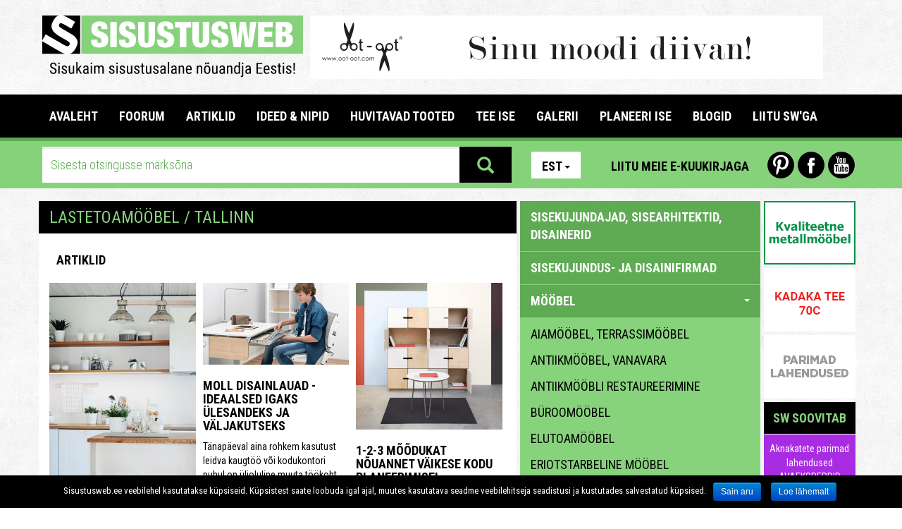

--- FILE ---
content_type: text/html; charset=utf-8
request_url: https://www.sisustusweb.ee/ee/kategooria/lastetoamoobel/31/Tallinn.html?p=1
body_size: 21730
content:
<!DOCTYPE html>
<html lang="et">
<head>
	<base href="https://www.sisustusweb.ee/">
	<meta charset="utf-8">
	<meta name="description" content="Sisustusweb.ee - Sisukaim sisustusalane nõuandja internetis">
	<meta name="keywords" content="laste mööbel,laste narid,lastemööbel,lastetoa mööbel,laste riiulid,laste kapp,laste kapid,mänguasjakastid,mänguasjade kapid,">
	<meta http-equiv="X-UA-Compatible" content="IE=edge">
	<meta name="viewport" content="width=device-width, initial-scale=1">
		<link rel="alternate" type="text/html" hreflang="en" href="/en/kategooria/children's-room-furniture/31/Tallinn.html" title="In English">
<link rel="alternate" type="text/html" hreflang="fi" href="/fi/kategooria/lastenhuonekalusteet/31/Tallinn.html" title="Suomeksi">
<link rel="alternate" type="text/html" hreflang="ru" href="/ru/kategooria/мебель-для-детской-комнаты/31/Tallinn.html" title="По русски">
	<title>lastetoamööbel Tallinnas - Sisustusweb.ee</title>
		<meta property="fb:app_id" content="335820719825219">
	<!-- Stiililehed -->

	<link href="inc/css/bootstrap.css" rel="stylesheet">
	<link href="plugins/owl/owl.carousel.css" media="all" rel="stylesheet" type="text/css">
	<link href="plugins/owl/owl.theme.css" media="all" rel="stylesheet" type="text/css">
	<link href="plugins/swipebox/css/swipebox.css" media="all" rel="stylesheet" type="text/css">
	<link href="plugins/fileinput/css/fileinput.css" media="all" rel="stylesheet" type="text/css" />

	<!-- HTML5 shim and Respond.js for IE8 support of HTML5 elements and media queries -->
    <!-- WARNING: Respond.js doesn't work if you view the page via file:// -->
    <!--[if lt IE 9]>
    <script src="https://oss.maxcdn.com/html5shiv/3.7.2/html5shiv.min.js"></script>
    <script src="https://oss.maxcdn.com/respond/1.4.2/respond.min.js"></script>
    <![endif]-->

    <link href="css/style.css?1541016" rel="stylesheet">
    <link href="css/scaling.css?5121112" rel="stylesheet">
    <link href='https://fonts.googleapis.com/css?family=Roboto+Condensed:300italic,400italic,700italic,400,700,300&subset=latin,cyrillic-ext' rel='stylesheet' type='text/css'>
    <link href='https://fonts.googleapis.com/css?family=Roboto:400,700,700italic,400italic,300,300italic&subset=latin,cyrillic-ext' rel='stylesheet' type='text/css'>
</head>

<body>

  <div class="mobile">

    <aside id="mobile-category-tree" class="col-xs-9 category-tree">
      <div class="row">
        <div class="col-xs-4">
          <div class="lang">
            <ul class="nav nav-pills">
                <li role="presentation" class="dropdown">
                  <a class="dropdown-toggle" data-toggle="dropdown" href="/ee/kategooria/lastetoamoobel/31/Tallinn.html?p=1" role="button" aria-expanded="false">Est<span class="caret"></span></a>
                <ul class="dropdown-menu" role="menu">
    			    			<li role="presentation">
    				<a href="/en/kategooria/children's room furniture/31/Tallinn.html?p=1">Eng</a>
    			</li>    			<li role="presentation">
    				<a href="/fi/kategooria/lastenhuonekalusteet/31/Tallinn.html?p=1">Fin</a>
    			</li>    			<li role="presentation">
    				<a href="/ru/kategooria/мебель для детской комнаты/31/Tallinn.html?p=1">Rus</a>
    			</li>                </ul>
            </li>
            </ul>
          </div>
        </div>
        <div class="col-xs-8 icons">
          <a href="https://www.youtube.com/user/Sisustusweb" class="yt-icon last">Youtube</a>
          <a href="https://www.facebook.com/Sisustusweb" class="fb-icon">Facebook</a>
          <a href="https://www.pinterest.com/sisustusweb/" class="pin-icon first">Pinterest</a>
        </div>
      </div>
      <div class="row top-link">
        <a href="/ee/uudiskiri/" class="btn newsletter-link">Liitu meie e-kuukirjaga</a> 
      </div>
      <div class="accordion sidebar" id="mobileCatTree">
        <ul class="accordion-group">
          <li class="accordion-heading">
                        <a href="/ee/kategooria/sisekujundajad-sisearhitektid-disainerid/77/">
              sisekujundajad, sisearhitektid, disainerid
            </a>
          </li>
<li class="accordion-heading">
                        <a href="/ee/kategooria/sisekujundus-ja-disainifirmad/63/">
              sisekujundus- ja disainifirmad
            </a>
          </li>
<li class="accordion-heading">
            <a class="accordion-toggle" data-toggle="collapse" data-parent="#mobileCatTree" href="#mobilecats-29">
                  MÖÖBEL <span class="caret down"></span>
                </a>
                <ul id="mobilecats-29" class="accordion-body collapse in">                  <li class="accordion-inner">
                    <a href="/ee/kategooria/aiamoobel-terrassimoobel/64/">
                      aiamööbel, terrassimööbel
                    </a>
                  </li>
                  				                  <li class="accordion-inner">
                    <a href="/ee/kategooria/antiikmoobel-vanavara/69/">
                      antiikmööbel, vanavara
                    </a>
                  </li>
                  				                  <li class="accordion-inner">
                    <a href="/ee/kategooria/antiikmoobli-restaureerimine/155/">
                      antiikmööbli restaureerimine
                    </a>
                  </li>
                  				                  <li class="accordion-inner">
                    <a href="/ee/kategooria/buroomoobel/37/">
                      büroomööbel
                    </a>
                  </li>
                  				                  <li class="accordion-inner">
                    <a href="/ee/kategooria/elutoamoobel/30/">
                      elutoamööbel
                    </a>
                  </li>
                  				                  <li class="accordion-inner">
                    <a href="/ee/kategooria/eriotstarbeline-moobel/87/">
                      eriotstarbeline mööbel
                    </a>
                  </li>
                  				                  <li class="accordion-inner">
                    <a href="/ee/kategooria/eritellimusmoobel/118/">
                      eritellimusmööbel
                    </a>
                  </li>
                  				                  <li class="accordion-inner">
                    <a href="/ee/kategooria/esikumoobel/35/">
                      esikumööbel
                    </a>
                  </li>
                  				                  <li class="accordion-inner">
                    <a href="/ee/kategooria/garderoobid-susteemid/36/">
                      garderoobid, -süsteemid
                    </a>
                  </li>
                  				                  <li class="accordion-inner">
                    <a href="/ee/kategooria/hotellisisustus/96/">
                      hotellisisustus
                    </a>
                  </li>
                  				                  <li class="accordion-inner">
                    <a href="/ee/kategooria/kasutatud-moobel/178/">
                      kasutatud mööbel
                    </a>
                  </li>
                  				                  <li class="accordion-inner">
                    <a href="/ee/kategooria/kaubandussisustus/80/">
                      kaubandussisustus
                    </a>
                  </li>
                  				                  <li class="accordion-inner">
                    <a href="/ee/kategooria/koolimoobel-lasteaiamoobel/97/">
                      koolimööbel, lasteaiamööbel
                    </a>
                  </li>
                  				                  <li class="accordion-inner">
                    <a href="/ee/kategooria/koogimoobel/33/">
                      köögimööbel
                    </a>
                  </li>
                  				                  <li class="accordion-inner">
                    <a href="/ee/kategooria/laosisustus/139/">
                      laosisustus
                    </a>
                  </li>
                  				                  <li class="accordion-inner">
                    <a href="/ee/kategooria/lastetoamoobel/31/" class="active">
                      lastetoamööbel
                    </a>
                  </li>
                  				                  <li class="accordion-inner">
                    <a href="/ee/kategooria/magamistoamoobel-madratsid/32/">
                      magamistoamööbel, madratsid
                    </a>
                  </li>
                  				                  <li class="accordion-inner">
                    <a href="/ee/kategooria/moobli-transport-ja-paigaldamine/84/">
                      mööbli transport ja paigaldamine
                    </a>
                  </li>
                  				                  <li class="accordion-inner">
                    <a href="/ee/kategooria/moobli-restaureerimine/72/">
                      mööbli restaureerimine
                    </a>
                  </li>
                  				                  <li class="accordion-inner">
                    <a href="/ee/kategooria/moobli-valmistajad/56/">
                      mööbli valmistajad
                    </a>
                  </li>
                  				                  <li class="accordion-inner">
                    <a href="/ee/kategooria/mooblitarvikud-furnituurid/61/">
                      mööblitarvikud, -furnituurid
                    </a>
                  </li>
                  				                  <li class="accordion-inner">
                    <a href="/ee/kategooria/pehme-moobel/119/">
                      pehme mööbel
                    </a>
                  </li>
                  				                  <li class="accordion-inner">
                    <a href="/ee/kategooria/toitlustusettevotete-sisustus/81/">
                      toitlustusettevõtete sisustus
                    </a>
                  </li>
                  				                  <li class="accordion-inner">
                    <a href="/ee/kategooria/vannitoa-ja-saunamoobel/34/">
                      vannitoa- ja saunamööbel
                    </a>
                  </li>
                  <li class="accordion-inner">
                    <a class="accordion-toggle" data-toggle="collapse" data-parent="#mobileCatTree" href="#mobilecats-29">
                      sulge <span class="caret up"></span>
                    </a>
                  </li>
                </ul>				          </li>
<li class="accordion-heading">
            <a class="accordion-toggle" data-toggle="collapse" data-parent="#mobileCatTree" href="#mobilecats-23">
                  VALGUSTID <span class="caret down"></span>
                </a>
                <ul id="mobilecats-23" class="accordion-body collapse">                  <li class="accordion-inner">
                    <a href="/ee/kategooria/aiavalgustus/120/">
                      aiavalgustus
                    </a>
                  </li>
                  				                  <li class="accordion-inner">
                    <a href="/ee/kategooria/eriotstarbelised-valgustid/27/">
                      eriotstarbelised valgustid
                    </a>
                  </li>
                  				                  <li class="accordion-inner">
                    <a href="/ee/kategooria/lauavalgustid/98/">
                      lauavalgustid
                    </a>
                  </li>
                  				                  <li class="accordion-inner">
                    <a href="/ee/kategooria/led-valgustid/157/">
                      LED valgustid
                    </a>
                  </li>
                  				                  <li class="accordion-inner">
                    <a href="/ee/kategooria/plafoonid/28/">
                      plafoonid
                    </a>
                  </li>
                  				                  <li class="accordion-inner">
                    <a href="/ee/kategooria/porandavalgustid/26/">
                      põrandavalgustid
                    </a>
                  </li>
                  				                  <li class="accordion-inner">
                    <a href="/ee/kategooria/rippvalgustid/24/">
                      rippvalgustid
                    </a>
                  </li>
                  				                  <li class="accordion-inner">
                    <a href="/ee/kategooria/seinavalgustid/25/">
                      seinavalgustid
                    </a>
                  </li>
                  <li class="accordion-inner">
                    <a class="accordion-toggle" data-toggle="collapse" data-parent="#mobileCatTree" href="#mobilecats-23">
                      sulge <span class="caret up"></span>
                    </a>
                  </li>
                </ul>				          </li>
<li class="accordion-heading">
            <a class="accordion-toggle" data-toggle="collapse" data-parent="#mobileCatTree" href="#mobilecats-49">
                  SISUSTUSELEMENDID <span class="caret down"></span>
                </a>
                <ul id="mobilecats-49" class="accordion-body collapse">                  <li class="accordion-inner">
                    <a href="/ee/kategooria/aksessuaarid/53/">
                      aksessuaarid
                    </a>
                  </li>
                  				                  <li class="accordion-inner">
                    <a href="/ee/kategooria/akvaariumid/102/">
                      akvaariumid
                    </a>
                  </li>
                  				                  <li class="accordion-inner">
                    <a href="/ee/kategooria/dekoratiivpildid-kunst/95/">
                      dekoratiivpildid, kunst
                    </a>
                  </li>
                  				                  <li class="accordion-inner">
                    <a href="/ee/kategooria/kasutatud-sisustuselemendid/180/">
                      kasutatud sisustuselemendid
                    </a>
                  </li>
                  				                  <li class="accordion-inner">
                    <a href="/ee/kategooria/lilled/51/">
                      lilled
                    </a>
                  </li>
                  				                  <li class="accordion-inner">
                    <a href="/ee/kategooria/noud-keraamika/50/">
                      nõud, keraamika
                    </a>
                  </li>
                  				                  <li class="accordion-inner">
                    <a href="/ee/kategooria/meresoidukite-sisustuselemendid/133/">
                      meresõidukite sisustuselemendid
                    </a>
                  </li>
                  				                  <li class="accordion-inner">
                    <a href="/ee/kategooria/peeglid/194/">
                      peeglid
                    </a>
                  </li>
                  				                  <li class="accordion-inner">
                    <a href="/ee/kategooria/pildiraamid/101/">
                      pildiraamid
                    </a>
                  </li>
                  				                  <li class="accordion-inner">
                    <a href="/ee/kategooria/sisustustekstiilid-kodutekstiilid/52/">
                      sisustustekstiilid, kodutekstiilid
                    </a>
                  </li>
                  				                  <li class="accordion-inner">
                    <a href="/ee/kategooria/vaibad-vaipkatted/12/">
                      vaibad, vaipkatted
                    </a>
                  </li>
                  				                  <li class="accordion-inner">
                    <a href="/ee/kategooria/villa-ja-nahktooted/171/">
                      villa- ja nahktooted
                    </a>
                  </li>
                  <li class="accordion-inner">
                    <a class="accordion-toggle" data-toggle="collapse" data-parent="#mobileCatTree" href="#mobilecats-49">
                      sulge <span class="caret up"></span>
                    </a>
                  </li>
                </ul>				          </li>
<li class="accordion-heading">
                        <a href="/ee/kategooria/sisustuse-e-poed/188/">
              SISUSTUSE E-POED
            </a>
          </li>
<li class="accordion-heading">
            <a class="accordion-toggle" data-toggle="collapse" data-parent="#mobileCatTree" href="#mobilecats-3">
                  AKNAKATTED <span class="caret down"></span>
                </a>
                <ul id="mobilecats-3" class="accordion-body collapse">                  <li class="accordion-inner">
                    <a href="/ee/kategooria/aknakatete-valmistamine-kardinasalongid/123/">
                      aknakatete valmistamine, kardinasalongid
                    </a>
                  </li>
                  				                  <li class="accordion-inner">
                    <a href="/ee/kategooria/aknakatted-katuseakendele/132/">
                      aknakatted katuseakendele
                    </a>
                  </li>
                  				                  <li class="accordion-inner">
                    <a href="/ee/kategooria/kardinapuud-susteemid-tarvikud/122/">
                      kardinapuud, süsteemid, tarvikud
                    </a>
                  </li>
                  				                  <li class="accordion-inner">
                    <a href="/ee/kategooria/lamellkardinad-paneelkardinad/19/">
                      lamellkardinad, paneelkardinad
                    </a>
                  </li>
                  				                  <li class="accordion-inner">
                    <a href="/ee/kategooria/ribakardinad/20/">
                      ribakardinad
                    </a>
                  </li>
                  				                  <li class="accordion-inner">
                    <a href="/ee/kategooria/rulood-rooma-kardinad/18/">
                      rulood, rooma kardinad
                    </a>
                  </li>
                  				                  <li class="accordion-inner">
                    <a href="/ee/kategooria/tekstiilkardinad/21/">
                      tekstiilkardinad
                    </a>
                  </li>
                  				                  <li class="accordion-inner">
                    <a href="/ee/kategooria/markiisid/197/">
                      markiisid
                    </a>
                  </li>
                  				                  <li class="accordion-inner">
                    <a href="/ee/kategooria/turvakardinad-paikesevarjud/131/">
                      turvakardinad, päikesevarjud
                    </a>
                  </li>
                  <li class="accordion-inner">
                    <a class="accordion-toggle" data-toggle="collapse" data-parent="#mobileCatTree" href="#mobilecats-3">
                      sulge <span class="caret up"></span>
                    </a>
                  </li>
                </ul>				          </li>
<li class="accordion-heading">
            <a class="accordion-toggle" data-toggle="collapse" data-parent="#mobileCatTree" href="#mobilecats-2">
                  AKNAD, UKSED, VAHESEINAD <span class="caret down"></span>
                </a>
                <ul id="mobilecats-2" class="accordion-body collapse">                  <li class="accordion-inner">
                    <a href="/ee/kategooria/aknad/58/">
                      aknad
                    </a>
                  </li>
                  				                  <li class="accordion-inner">
                    <a href="/ee/kategooria/garaažiuksed-toostusuksed/90/">
                      garaažiuksed, tööstusuksed
                    </a>
                  </li>
                  				                  <li class="accordion-inner">
                    <a href="/ee/kategooria/liuguksed-liugsusteemid/108/">
                      liuguksed, liugsüsteemid
                    </a>
                  </li>
                  				                  <li class="accordion-inner">
                    <a href="/ee/kategooria/siseuksed/16/">
                      siseuksed
                    </a>
                  </li>
                  				                  <li class="accordion-inner">
                    <a href="/ee/kategooria/tarvikud-susteemid/111/">
                      tarvikud, süsteemid
                    </a>
                  </li>
                  				                  <li class="accordion-inner">
                    <a href="/ee/kategooria/vaheseinad-ruumijagajad/107/">
                      vaheseinad, ruumijagajad
                    </a>
                  </li>
                  				                  <li class="accordion-inner">
                    <a href="/ee/kategooria/valisuksed/17/">
                      välisuksed
                    </a>
                  </li>
                  <li class="accordion-inner">
                    <a class="accordion-toggle" data-toggle="collapse" data-parent="#mobileCatTree" href="#mobilecats-2">
                      sulge <span class="caret up"></span>
                    </a>
                  </li>
                </ul>				          </li>
<li class="accordion-heading">
            <a class="accordion-toggle" data-toggle="collapse" data-parent="#mobileCatTree" href="#mobilecats-156">
                  VIIMISTLUSMATERJALID <span class="caret down"></span>
                </a>
                <ul id="mobilecats-156" class="accordion-body collapse">                  <li class="accordion-inner">
                    <a href="/ee/kategooria/keraamilised-plaadid/14/">
                      keraamilised plaadid
                    </a>
                  </li>
                  				                  <li class="accordion-inner">
                    <a href="/ee/kategooria/tapeedid-seinakattematerjalid/13/">
                      tapeedid, seinakattematerjalid
                    </a>
                  </li>
                  				                  <li class="accordion-inner">
                    <a href="/ee/kategooria/porandakatted/160/">
                      põrandakatted
                    </a>
                  </li>
                  <li class="accordion-inner">
                    <a class="accordion-toggle" data-toggle="collapse" data-parent="#mobileCatTree" href="#mobilecats-156">
                      sulge <span class="caret up"></span>
                    </a>
                  </li>
                </ul>				          </li>
<li class="accordion-heading">
            <a class="accordion-toggle" data-toggle="collapse" data-parent="#mobileCatTree" href="#mobilecats-44">
                  SANITAARTEHNIKA & SPAA <span class="caret down"></span>
                </a>
                <ul id="mobilecats-44" class="accordion-body collapse">                  <li class="accordion-inner">
                    <a href="/ee/kategooria/dushinurgad/46/">
                      dushinurgad
                    </a>
                  </li>
                  				                  <li class="accordion-inner">
                    <a href="/ee/kategooria/segistid/45/">
                      segistid
                    </a>
                  </li>
                  				                  <li class="accordion-inner">
                    <a href="/ee/kategooria/spaad/114/">
                      spaad
                    </a>
                  </li>
                  				                  <li class="accordion-inner">
                    <a href="/ee/kategooria/tarvikud/59/">
                      tarvikud
                    </a>
                  </li>
                  				                  <li class="accordion-inner">
                    <a href="/ee/kategooria/valamud-vannid-wc-potid/47/">
                      valamud, vannid, wc potid
                    </a>
                  </li>
                  				                  <li class="accordion-inner">
                    <a href="/ee/kategooria/dušid-dušiseadmed/196/">
                      dušid, dušiseadmed
                    </a>
                  </li>
                  <li class="accordion-inner">
                    <a class="accordion-toggle" data-toggle="collapse" data-parent="#mobileCatTree" href="#mobilecats-44">
                      sulge <span class="caret up"></span>
                    </a>
                  </li>
                </ul>				          </li>
<li class="accordion-heading">
            <a class="accordion-toggle" data-toggle="collapse" data-parent="#mobileCatTree" href="#mobilecats-38">
                  SAUN <span class="caret down"></span>
                </a>
                <ul id="mobilecats-38" class="accordion-body collapse">                  <li class="accordion-inner">
                    <a href="/ee/kategooria/aurusaunad/40/">
                      aurusaunad
                    </a>
                  </li>
                  				                  <li class="accordion-inner">
                    <a href="/ee/kategooria/infrapunasaunad/41/">
                      infrapunasaunad
                    </a>
                  </li>
                  				                  <li class="accordion-inner">
                    <a href="/ee/kategooria/kerised/39/">
                      kerised
                    </a>
                  </li>
                  				                  <li class="accordion-inner">
                    <a href="/ee/kategooria/saunatarvikud/43/">
                      saunatarvikud
                    </a>
                  </li>
                  				                  <li class="accordion-inner">
                    <a href="/ee/kategooria/valmissaunad-saunade-ehitamine/141/">
                      valmissaunad, saunade ehitamine
                    </a>
                  </li>
                  <li class="accordion-inner">
                    <a class="accordion-toggle" data-toggle="collapse" data-parent="#mobileCatTree" href="#mobilecats-38">
                      sulge <span class="caret up"></span>
                    </a>
                  </li>
                </ul>				          </li>
<li class="accordion-heading">
            <a class="accordion-toggle" data-toggle="collapse" data-parent="#mobileCatTree" href="#mobilecats-54">
                  KODUKAUBAD, KONTORIKAUBAD <span class="caret down"></span>
                </a>
                <ul id="mobilecats-54" class="accordion-body collapse">                  <li class="accordion-inner">
                    <a href="/ee/kategooria/audio-ja-videotehnika/117/">
                      audio- ja videotehnika
                    </a>
                  </li>
                  				                  <li class="accordion-inner">
                    <a href="/ee/kategooria/kasutatud-kodumasinad/181/">
                      kasutatud kodumasinad
                    </a>
                  </li>
                  				                  <li class="accordion-inner">
                    <a href="/ee/kategooria/kodumasinad/147/">
                      kodumasinad
                    </a>
                  </li>
                  				                  <li class="accordion-inner">
                    <a href="/ee/kategooria/kodutarbed-kontoritarbed/148/">
                      kodutarbed, kontoritarbed
                    </a>
                  </li>
                  				                  <li class="accordion-inner">
                    <a href="/ee/kategooria/kohviautomaadid/88/">
                      kohviautomaadid
                    </a>
                  </li>
                  				                  <li class="accordion-inner">
                    <a href="/ee/kategooria/koogitehnika/189/">
                      köögitehnika
                    </a>
                  </li>
                  <li class="accordion-inner">
                    <a class="accordion-toggle" data-toggle="collapse" data-parent="#mobileCatTree" href="#mobilecats-54">
                      sulge <span class="caret up"></span>
                    </a>
                  </li>
                </ul>				          </li>
<li class="accordion-heading">
            <a class="accordion-toggle" data-toggle="collapse" data-parent="#mobileCatTree" href="#mobilecats-67">
                  AED <span class="caret down"></span>
                </a>
                <ul id="mobilecats-67" class="accordion-body collapse">                  <li class="accordion-inner">
                    <a href="/ee/kategooria/aiakaubad-lilled/126/">
                      aiakaubad, lilled
                    </a>
                  </li>
                  				                  <li class="accordion-inner">
                    <a href="/ee/kategooria/aiatehnika/127/">
                      aiatehnika
                    </a>
                  </li>
                  				                  <li class="accordion-inner">
                    <a href="/ee/kategooria/haljastus-maastikuarhitektuur/124/">
                      haljastus, maastikuarhitektuur
                    </a>
                  </li>
                  				                  <li class="accordion-inner">
                    <a href="/ee/kategooria/kasvuhooned-aiamajad-lehtlad/186/">
                      kasvuhooned, aiamajad, lehtlad
                    </a>
                  </li>
                  				                  <li class="accordion-inner">
                    <a href="/ee/kategooria/konniteed-aarekivid/128/">
                      kõnniteed, äärekivid
                    </a>
                  </li>
                  				                  <li class="accordion-inner">
                    <a href="/ee/kategooria/mangu-ja-spordivaljakute-varustus/158/">
                      mängu- ja spordiväljakute varustus
                    </a>
                  </li>
                  				                  <li class="accordion-inner">
                    <a href="/ee/kategooria/purskkaevud-skulptuurid-aiakaunistused/129/">
                      purskkaevud, skulptuurid, aiakaunistused
                    </a>
                  </li>
                  				                  <li class="accordion-inner">
                    <a href="/ee/kategooria/puukoolid/125/">
                      puukoolid
                    </a>
                  </li>
                  <li class="accordion-inner">
                    <a class="accordion-toggle" data-toggle="collapse" data-parent="#mobileCatTree" href="#mobilecats-67">
                      sulge <span class="caret up"></span>
                    </a>
                  </li>
                </ul>				          </li>
<li class="accordion-heading">
            <a class="accordion-toggle" data-toggle="collapse" data-parent="#mobileCatTree" href="#mobilecats-65">
                  EHITUS <span class="caret down"></span>
                </a>
                <ul id="mobilecats-65" class="accordion-body collapse">                  <li class="accordion-inner">
                    <a href="/ee/kategooria/aiad-piirded-varavad-terrassid/94/">
                      aiad, piirded, väravad, terrassid
                    </a>
                  </li>
                  				                  <li class="accordion-inner">
                    <a href="/ee/kategooria/arhitektuur/182/">
                      arhitektuur
                    </a>
                  </li>
                  				                  <li class="accordion-inner">
                    <a href="/ee/kategooria/basseinid/42/">
                      basseinid
                    </a>
                  </li>
                  				                  <li class="accordion-inner">
                    <a href="/ee/kategooria/ehitusjarelevalve-ekspertiis-noustamine/192/">
                      ehitusjärelevalve, -ekspertiis, nõustamine
                    </a>
                  </li>
                  				                  <li class="accordion-inner">
                    <a href="/ee/kategooria/ehitusmaterjalid/99/">
                      ehitusmaterjalid
                    </a>
                  </li>
                  				                  <li class="accordion-inner">
                    <a href="/ee/kategooria/ehituspuit/76/">
                      ehituspuit
                    </a>
                  </li>
                  				                  <li class="accordion-inner">
                    <a href="/ee/kategooria/ehitusteenused/103/">
                      ehitusteenused
                    </a>
                  </li>
                  				                  <li class="accordion-inner">
                    <a href="/ee/kategooria/elektriseadmed-tarvikud/140/">
                      elektriseadmed, -tarvikud
                    </a>
                  </li>
                  				                  <li class="accordion-inner">
                    <a href="/ee/kategooria/garaažid-kuurid-varjualused/104/">
                      garaažid, kuurid, varjualused
                    </a>
                  </li>
                  				                  <li class="accordion-inner">
                    <a href="/ee/kategooria/katused-katuseprofiilid-vihmaveesusteemid/106/">
                      katused, katuseprofiilid, vihmaveesüsteemid
                    </a>
                  </li>
                  				                  <li class="accordion-inner">
                    <a href="/ee/kategooria/lagi/15/">
                      lagi
                    </a>
                  </li>
                  				                  <li class="accordion-inner">
                    <a href="/ee/kategooria/looduskivi-looduskivist-tooted/71/">
                      looduskivi, looduskivist tooted
                    </a>
                  </li>
                  				                  <li class="accordion-inner">
                    <a href="/ee/kategooria/klaastooted/83/">
                      klaastooted
                    </a>
                  </li>
                  				                  <li class="accordion-inner">
                    <a href="/ee/kategooria/metalltooted/73/">
                      metalltooted
                    </a>
                  </li>
                  				                  <li class="accordion-inner">
                    <a href="/ee/kategooria/valmismajad-palkmajad-moodulmajad/142/">
                      valmismajad, palkmajad, moodulmajad
                    </a>
                  </li>
                  				                  <li class="accordion-inner">
                    <a href="/ee/kategooria/porandad/66/">
                      põrandad
                    </a>
                  </li>
                  				                  <li class="accordion-inner">
                    <a href="/ee/kategooria/tehiskivi-tehiskivitooted/185/">
                      tehiskivi, tehiskivitooted
                    </a>
                  </li>
                  				                  <li class="accordion-inner">
                    <a href="/ee/kategooria/trepid/74/">
                      trepid
                    </a>
                  </li>
                  				                  <li class="accordion-inner">
                    <a href="/ee/kategooria/ventilatsiooni-ja-isolatsioonitood/168/">
                      ventilatsiooni- ja isolatsioonitööd
                    </a>
                  </li>
                  				                  <li class="accordion-inner">
                    <a href="/ee/kategooria/viimistlus-ja-remonditood/82/">
                      viimistlus- ja remonditööd
                    </a>
                  </li>
                  				                  <li class="accordion-inner">
                    <a href="/ee/kategooria/okomajad/143/">
                      ökomajad
                    </a>
                  </li>
                  				                  <li class="accordion-inner">
                    <a href="/ee/kategooria/teedeehitus-asfalteerimistood/195/">
                      Teedeehitus, asfalteerimistööd
                    </a>
                  </li>
                  <li class="accordion-inner">
                    <a class="accordion-toggle" data-toggle="collapse" data-parent="#mobileCatTree" href="#mobilecats-65">
                      sulge <span class="caret up"></span>
                    </a>
                  </li>
                </ul>				          </li>
<li class="accordion-heading">
            <a class="accordion-toggle" data-toggle="collapse" data-parent="#mobileCatTree" href="#mobilecats-55">
                  EHITUSKEEMIA <span class="caret down"></span>
                </a>
                <ul id="mobilecats-55" class="accordion-body collapse">                  <li class="accordion-inner">
                    <a href="/ee/kategooria/nanotehnoloogia/113/">
                      nanotehnoloogia
                    </a>
                  </li>
                  				                  <li class="accordion-inner">
                    <a href="/ee/kategooria/puidukaitsevahendid/89/">
                      puidukaitsevahendid
                    </a>
                  </li>
                  				                  <li class="accordion-inner">
                    <a href="/ee/kategooria/varvid-lakid/60/">
                      värvid, lakid
                    </a>
                  </li>
                  <li class="accordion-inner">
                    <a class="accordion-toggle" data-toggle="collapse" data-parent="#mobileCatTree" href="#mobilecats-55">
                      sulge <span class="caret up"></span>
                    </a>
                  </li>
                </ul>				          </li>
<li class="accordion-heading">
                        <a href="/ee/kategooria/kaminad-ahjud-korstnad/62/">
              KAMINAD, AHJUD, KORSTNAD
            </a>
          </li>
<li class="accordion-heading">
                        <a href="/ee/kategooria/kutteseadmed-susteemid-kuttematerjalid/91/">
              KÜTTESEADMED, -SÜSTEEMID, KÜTTEMATERJALID
            </a>
          </li>
<li class="accordion-heading">
                        <a href="/ee/kategooria/kliimaseadmed-ventilatsiooniseadmed/169/">
              KLIIMASEADMED , VENTILATSIOONISEADMED
            </a>
          </li>
<li class="accordion-heading">
                        <a href="/ee/kategooria/sepikojad-sepised/105/">
              SEPIKOJAD, SEPISED
            </a>
          </li>
<li class="accordion-heading">
                        <a href="/ee/kategooria/postkastid-lipud-lipumastid/115/">
              POSTKASTID, LIPUD, LIPUMASTID
            </a>
          </li>
<li class="accordion-heading">
                        <a href="/ee/kategooria/kolimisteenused/187/">
              KOLIMISTEENUSED
            </a>
          </li>
<li class="accordion-heading">
                        <a href="/ee/kategooria/puhastusteenused-puhastusvahendid/92/">
              PUHASTUSTEENUSED, PUHASTUSVAHENDID
            </a>
          </li>
<li class="accordion-heading">
            <a class="accordion-toggle" data-toggle="collapse" data-parent="#mobileCatTree" href="#mobilecats-100">
                  TURVATEENUSED JA TURVASEADMED, TULEOHUTUS <span class="caret down"></span>
                </a>
                <ul id="mobilecats-100" class="accordion-body collapse">                  <li class="accordion-inner">
                    <a href="/ee/kategooria/kindlustus/150/">
                      kindlustus
                    </a>
                  </li>
                  				                  <li class="accordion-inner">
                    <a href="/ee/kategooria/lukud-tarvikud/109/">
                      lukud, tarvikud
                    </a>
                  </li>
                  				                  <li class="accordion-inner">
                    <a href="/ee/kategooria/seifid/164/">
                      seifid
                    </a>
                  </li>
                  				                  <li class="accordion-inner">
                    <a href="/ee/kategooria/tuleohutus/166/">
                      tuleohutus
                    </a>
                  </li>
                  				                  <li class="accordion-inner">
                    <a href="/ee/kategooria/turvateenused/145/">
                      turvateenused
                    </a>
                  </li>
                  				                  <li class="accordion-inner">
                    <a href="/ee/kategooria/valveseadmed-susteemid/146/">
                      valveseadmed, -süsteemid
                    </a>
                  </li>
                  <li class="accordion-inner">
                    <a class="accordion-toggle" data-toggle="collapse" data-parent="#mobileCatTree" href="#mobilecats-100">
                      sulge <span class="caret up"></span>
                    </a>
                  </li>
                </ul>				          </li>
<li class="accordion-heading">
                        <a href="/ee/kategooria/lemmikloomatarbed/184/">
              LEMMIKLOOMATARBED
            </a>
          </li>
<li class="accordion-heading">
                        <a href="/ee/kategooria/massaaziseadmed-tervisekaubad/121/">
              MASSAAZISEADMED, TERVISEKAUBAD
            </a>
          </li>
<li class="accordion-heading">
                        <a href="/ee/kategooria/ergonoomilised-tooted/149/">
              ERGONOOMILISED TOOTED
            </a>
          </li>
<li class="accordion-heading">
            <a class="accordion-toggle" data-toggle="collapse" data-parent="#mobileCatTree" href="#mobilecats-110">
                  PROFISEADMED <span class="caret down"></span>
                </a>
                <ul id="mobilecats-110" class="accordion-body collapse">                  <li class="accordion-inner">
                    <a href="/ee/kategooria/baari-ja-restorani-tarvikud/138/">
                      baari- ja restorani tarvikud
                    </a>
                  </li>
                  				                  <li class="accordion-inner">
                    <a href="/ee/kategooria/kokandustarvikud/137/">
                      kokandustarvikud
                    </a>
                  </li>
                  				                  <li class="accordion-inner">
                    <a href="/ee/kategooria/suurkookide-seadmed/134/">
                      suurköökide seadmed
                    </a>
                  </li>
                  <li class="accordion-inner">
                    <a class="accordion-toggle" data-toggle="collapse" data-parent="#mobileCatTree" href="#mobilecats-110">
                      sulge <span class="caret up"></span>
                    </a>
                  </li>
                </ul>				          </li>
<li class="accordion-heading">
                        <a href="/ee/kategooria/messid-messireisid/144/">
              MESSID, MESSIREISID
            </a>
          </li>
<li class="accordion-heading">
            <a class="accordion-toggle" data-toggle="collapse" data-parent="#mobileCatTree" href="#mobilecats-116">
                  KOOLITUSED JA MUU NÕUANNE <span class="caret down"></span>
                </a>
                <ul id="mobilecats-116" class="accordion-body collapse">                  <li class="accordion-inner">
                    <a href="/ee/kategooria/koolitus-ja-muu-nouanne/163/">
                      koolitus ja muu nõuanne
                    </a>
                  </li>
                  				                  <li class="accordion-inner">
                    <a href="/ee/kategooria/muuseumid-galeriid/190/">
                      muuseumid, galeriid
                    </a>
                  </li>
                  <li class="accordion-inner">
                    <a class="accordion-toggle" data-toggle="collapse" data-parent="#mobileCatTree" href="#mobilecats-116">
                      sulge <span class="caret up"></span>
                    </a>
                  </li>
                </ul>				          </li>
<li class="accordion-heading">
            <a class="accordion-toggle" data-toggle="collapse" data-parent="#mobileCatTree" href="#mobilecats-193">
                  SISUSTUSALANE KIRJANDUS JA -PERIOODIKA <span class="caret down"></span>
                </a>
                <ul id="mobilecats-193" class="accordion-body collapse">                  <li class="accordion-inner">
                    <a href="/ee/kategooria/ajakirjad/161/">
                      ajakirjad
                    </a>
                  </li>
                  				                  <li class="accordion-inner">
                    <a href="/ee/kategooria/raamatud/162/">
                      raamatud
                    </a>
                  </li>
                  <li class="accordion-inner">
                    <a class="accordion-toggle" data-toggle="collapse" data-parent="#mobileCatTree" href="#mobilecats-193">
                      sulge <span class="caret up"></span>
                    </a>
                  </li>
                </ul>				          </li>
        </ul>
      </div>
    </aside>

</div>

<div class="page-wrapper">

	<div class="mobile">

	<header class="mobile-header mobile">

		<div class="row navbar">

			<div class="col-xs-2">
				<a href="/ee/" class="logo"><img src="images/logo-mobile.svg" alt="Sisustsuweb.ee" title="Sisustusweb.ee" /></a>
			</div>
			<div class="col-xs-8">
				<a href="#collapseMenu" class="primary-menu-toggle accordion-toggle" data-toggle="collapse" data-parent="#accordion4">Peamenüü<span class="caret down"></span></a>
			</div>

			<div class="col-xs-2">
				  <button type="button" class="navbar-toggle">
        			<span class="sr-only">Ava kategooriapuu</span>
        			<span class="icon-bar"></span>
       				<span class="icon-bar"></span>
        			<span class="icon-bar"></span>
      		</button>
			</div>

		</div>

		<div id="collapseMenu" class="row accordion-body collapse">
			<ul>
				<li><a href="/ee/">Avaleht</a></li>
				<li><a href="/ee/foorum/">FOORUM</a></li>
				<li><a href="/ee/artiklid/">ARTIKLID</a></li>
				<li><a href="/ee/nipid/">IDEED &amp; NIPID</a></li>
				<li><a href="/ee/tooted/">HUVITAVAD TOOTED</a></li>
				<li><a href="/ee/teeise/">TEE ISE</a></li>
				<li><a href="/ee/galerii/">GALERII</a></li>
				<li><a href="/ee/planeeri/">PLANEERI ISE</a></li>
				<li><a href="/ee/blogid/">BLOGID</a></li>
				<li><a href="/ee/tagasiside/">LIITU SW'GA</a></li>
			</ul>
		</div>

		<div class="row search-bar">
			<form role="search" action="/ee/otsi/" name="otsi-m" id="otsivorm-m" method="get">
  				<div class="row form-group">
    				<input type="text" class="form-control" placeholder="Sisesta otsingusse märksõna" name="word" id="otsing2-m" value="">
  				</div>
  				<div class="row">
  					<button type="Submit" class="btn">OTSI</button>
  				</div>
			</form>
		</div>

	</header>

	</div>

	<header class="container-fluid header-container desktop">

		<div class="container page-header">

			<div class="col-lg-4 col-xs-4 col-xs-3 branding">
				<a href="/ee/" class="logo"><img src="images/logo.svg" alt="Sisustsuweb.ee" title="Sisustusweb.ee" /></a>
			</div>

			<div class="col-lg-8 col-xs-9 top-ad">
				<a href="https://www.sisustusweb.ee/redirect.php?t=banner&amp;id=3126&amp;r=https%3A%2F%2Foot-oot.com%2F%3Futm_source%3Dsisustusweb%3Band%3Butm_medium%3Dweb%3Band%3Butm_campaign%3Dclicks%3Band%3Butm_content%3Dwww" target="_blank"><img src="https://www.sisustusweb.ee/img/Banners/bf47b5c99afd986bcaac8ddcae0161a8.gif" width="728" height="90" border="0" alt=""></a>
			</div>

		</div>

		<nav class="primary-menu">
			<div class="container">
			<ul class="nav nav-pills">
  				<li role="presentation"><a href="/ee/">Avaleht</a></li>
  				<li role="presentation"><a href="/ee/foorum/">FOORUM</a></li>
  				<li role="presentation"><a href="/ee/artiklid/">ARTIKLID</a></li>
  				<li role="presentation"><a href="/ee/nipid/">IDEED &amp; NIPID</a></li>
  				<li role="presentation"><a href="/ee/tooted/">HUVITAVAD TOOTED</a></li>
  				<li role="presentation"><a href="/ee/teeise/">TEE ISE</a></li>
  				<li role="presentation"><a href="/ee/galerii/">GALERII</a></li>
  				<li role="presentation"><a href="/ee/planeeri/">PLANEERI ISE</a></li>
  				<li role="presentation"><a href="/ee/blogid/">BLOGID</a></li>
  				<li role="presentation"><a href="/ee/tagasiside/">LIITU SW'GA</a></li>
			</ul>
			</div>
		</nav>

		<div class="search-bar"> 
			<div class="container">

				<div class="col-lg-7 col-xs-6 search-bar">
					<form class="navbar-form navbar-left" role="search" action="/ee/otsi/" name="otsi" id="otsivorm" method="get">
  						<div class="form-group">
    						<input type="text" class="form-control" placeholder="Sisesta otsingusse märksõna" name="word" value="" id="otsing2">
    						<button type="submit" class="btn btn-default glyphicon glyphicon-search"></button>
  						</div>
					</form>
					<input type="hidden" id="search-h1" value="Märksõnad">
					<input type="hidden" id="search-h2" value="Firmad">
				</div>

				<div class="col-lg-4 col-xs-4">

					<div class="lang">
						<ul class="nav nav-pills">
  							<li role="presentation" class="dropdown">
   								<a class="dropdown-toggle" data-toggle="dropdown" href="/ee/kategooria/lastetoamoobel/31/Tallinn.html?p=1" role="button" aria-expanded="false">Est<span class="caret"></span></a>
    						<ul class="dropdown-menu" role="menu">
    							    							<li role="presentation">
    								<a href="/en/kategooria/children's room furniture/31/Tallinn.html?p=1">Eng</a>
    							</li>    							<li role="presentation">
    								<a href="/fi/kategooria/lastenhuonekalusteet/31/Tallinn.html?p=1">Fin</a>
    							</li>    							<li role="presentation">
    								<a href="/ru/kategooria/мебель для детской комнаты/31/Tallinn.html?p=1">Rus</a>
    							</li>    						</ul>
 					 	</li>
						</ul>
					</div>

					<a href="/ee/uudiskiri/" class="newsletter-link">Liitu meie e-kuukirjaga</a>	

				</div>
				<div class="col-lg-1 col-xs-2 icons">
					<a href="https://www.pinterest.com/sisustusweb/" target="_blank" class="pin-icon first">Pinterest</a>
					<a href="https://www.facebook.com/Sisustusweb" target="_blank" class="fb-icon">Facebook</a>
					<a href="https://www.youtube.com/user/Sisustusweb" target="_blank" class="yt-icon last">Youtube</a>
				</div>
			</div>
		</div>

	</header>

	<div class="container page">

		<div class="col-lg-7 col-xs-7 page-content">

			<div class="block">

				<h2 class="block-heading">lastetoamööbel / Tallinn</h2>

				<div class="block-content">
      <div class="block articles-list last">

        <div class="block-content">

          <div class="result-status">
            <span class="keyword">Artiklid</span>
          </div>
          <article class="col-lg-4 col-xs-4">
            <a href="/ee/uudis/5566/31/suure-puhendumusega-valmistatud-eritellimusmoobel-tartu-mooblikojast.html" class="desktop"><img src="/img/Arts/Screen_Shot_2018-06-12_at_13.57.57.png" alt="Suure pühendumusega valmistatud eritellimusmööbel Tartu Mööblikojast" title="Suure pühendumusega valmistatud eritellimusmööbel Tartu Mööblikojast"></a>
            <h1><a href="/ee/uudis/5566/31/suure-puhendumusega-valmistatud-eritellimusmoobel-tartu-mooblikojast.html">Suure pühendumusega valmistatud eritellimusmööbel Tartu Mööblikojast</a></h1>
            <p><a href="/ee/uudis/5566/31/suure-puhendumusega-valmistatud-eritellimusmoobel-tartu-mooblikojast.html">Tartu Mööblikoda pakub pakub terviklahendusi projekteerimisest valmistoodanguni. Eritellimusel mööbel valmib spetsialistide käe all ning soovi korral on võimalik kaasata projekti sisekujundaja, kes aitab ruumide sisustamisel leida sulle sobivaimaid lahendusi.</a></p>
          </article>

                    <article class="col-lg-4 col-xs-4">
            <a href="/ee/uudis/5909/31/moll-disainlauad-ideaalsed-igaks-ulesandeks-ja-valjakutseks.html" class="desktop"><img src="/img/Arts/moll-desks_1.jpg" alt="MOLL DISAINLAUAD - IDEAALSED IGAKS ÜLESANDEKS JA VÄLJAKUTSEKS" title="MOLL DISAINLAUAD - IDEAALSED IGAKS ÜLESANDEKS JA VÄLJAKUTSEKS"></a>
            <h1><a href="/ee/uudis/5909/31/moll-disainlauad-ideaalsed-igaks-ulesandeks-ja-valjakutseks.html">MOLL DISAINLAUAD - IDEAALSED IGAKS ÜLESANDEKS JA VÄLJAKUTSEKS</a></h1>
            <p><a href="/ee/uudis/5909/31/moll-disainlauad-ideaalsed-igaks-ulesandeks-ja-valjakutseks.html">Tänapäeval aina rohkem kasutust leidva kaugtöö või kodukontori puhul on ülioluline muuta töökoht meeldivaks, mugavaks ja ergonoomiliseks.</a></p>
          </article>

                    <article class="col-lg-4 col-xs-4">
            <a href="/ee/uudis/6037/31/1-2-3-moodukat-nouannet-vaikese-kodu-planeerimisel.html" class="desktop"><img src="/img/Arts/RA0451_Radis_sideboard_PIX_4x4_pebble_grey_doors_m_2.jpg" alt="1-2-3 mõõdukat nõuannet väikese kodu planeerimisel" title="1-2-3 mõõdukat nõuannet väikese kodu planeerimisel"></a>
            <h1><a href="/ee/uudis/6037/31/1-2-3-moodukat-nouannet-vaikese-kodu-planeerimisel.html">1-2-3 mõõdukat nõuannet väikese kodu planeerimisel</a></h1>
            <p><a href="/ee/uudis/6037/31/1-2-3-moodukat-nouannet-vaikese-kodu-planeerimisel.html">Radis Furniture jagab mõned mõtted ja praktilised näpunäited enne uue mööbli soetamist väiksemasse eluruumi. Eriti väikese kodu sisustus peab olema justkui rätseplahendus meie vajadustele. Sellises kodus ei saa olla üleliigseid mööbliesemeid. Paigutus praktiline ja kujundus meeldiv, et väike ruum oleks terviklik. </a></p>
          </article>

          <div class="clearfix"></div>

          <a href="/ee/kategooria/lastetoamoobel/31/#artiklid" class="btn read-more">VAATA VEEL...</a>        </div>
      </div>
		<a id="firmad"></a>
          <div class="result-status">
            <span class="keyword">Firmad</span>
          </div>

			              <div class="articles-pages">

              <div class="row status">
                 <span>1 - 10 teemat 82'st</span>
              </div>

              <div class="row pagination desktop">
                <ul class="pages">
                    <li class="prev-page">
                      <a href="javascript:;">
                          <span class="caret left"></span>
                      </a>
                    </li>
                    <li class="page-number">
                      <a href="/ee/kategooria/lastetoamoobel/31/Tallinn.html?p=1#firmad" class="active">1</a>
                    </li><li class="page-number">
                      <a href="/ee/kategooria/lastetoamoobel/31/Tallinn.html?p=2#firmad">2</a>
                    </li><li class="page-number">
                      <a href="/ee/kategooria/lastetoamoobel/31/Tallinn.html?p=3#firmad">3</a>
                    </li>                  	<li class="dots">
                      ...
                    </li>
<li class="page-number">
                      <a href="/ee/kategooria/lastetoamoobel/31/Tallinn.html?p=9#firmad">9</a>
                    </li>                    <li class="next-page">
                      <a href="/ee/kategooria/lastetoamoobel/31/Tallinn.html?p=2#firmad">
                          <span class="caret right"></span>
                      </a>
                    </li>
                </ul>
              </div>

              <div class="row pagination mobile">
                <ul class="pages">
                    <li class="prev-page">
                      <a href="javascript:;">
                          <span class="caret left"></span>
                      </a>
                    </li>
                    <li class="next-page">
                      <a href="/ee/kategooria/lastetoamoobel/31/Tallinn.html?p=2#firmad">
                          <span class="caret right"></span>
                      </a>
                    </li>
                </ul>
              </div>

              </div>


            <div class="row select-place">

              <select class="form-control" name="LocID" onChange="javascript:document.location='/ee/kategooria/lastetoamoobel/31/?LocID='+this.options[this.selectedIndex].value+'#firmad'">
                  <option value="">Filtreeri asukoha järgi</option>
				  <option value="1">Harjumaa</option>
<option value="16" selected="selected"> &nbsp; &nbsp; &nbsp; &nbsp;Tallinn</option>
<option value="17"> &nbsp; &nbsp; &nbsp; &nbsp;Keila</option>
<option value="18"> &nbsp; &nbsp; &nbsp; &nbsp;Loksa</option>
<option value="19"> &nbsp; &nbsp; &nbsp; &nbsp;Maardu</option>
<option value="20"> &nbsp; &nbsp; &nbsp; &nbsp;Paldiski</option>
<option value="21"> &nbsp; &nbsp; &nbsp; &nbsp;Saue</option>
<option value="2">Tartumaa</option>
<option value="22"> &nbsp; &nbsp; &nbsp; &nbsp;Tartu</option>
<option value="23"> &nbsp; &nbsp; &nbsp; &nbsp;Elva</option>
<option value="24"> &nbsp; &nbsp; &nbsp; &nbsp;Kallaste</option>
<option value="3">Pärnumaa</option>
<option value="25"> &nbsp; &nbsp; &nbsp; &nbsp;Pärnu</option>
<option value="26"> &nbsp; &nbsp; &nbsp; &nbsp;Sindi</option>
<option value="27"> &nbsp; &nbsp; &nbsp; &nbsp;Kilingi-Nõmme</option>
<option value="4">Viljandimaa</option>
<option value="28"> &nbsp; &nbsp; &nbsp; &nbsp;Viljandi</option>
<option value="29"> &nbsp; &nbsp; &nbsp; &nbsp;Mõisaküla</option>
<option value="30"> &nbsp; &nbsp; &nbsp; &nbsp;Suure-Jaani</option>
<option value="31"> &nbsp; &nbsp; &nbsp; &nbsp;Võhma</option>
<option value="32"> &nbsp; &nbsp; &nbsp; &nbsp;Abja-Paluoja</option>
<option value="33"> &nbsp; &nbsp; &nbsp; &nbsp;Karksi-Nuia</option>
<option value="5">Ida-Virumaa</option>
<option value="34"> &nbsp; &nbsp; &nbsp; &nbsp;Narva</option>
<option value="37"> &nbsp; &nbsp; &nbsp; &nbsp;Kohtla-Järve</option>
<option value="35"> &nbsp; &nbsp; &nbsp; &nbsp;Jõhvi</option>
<option value="36"> &nbsp; &nbsp; &nbsp; &nbsp;Kiviõli</option>
<option value="38"> &nbsp; &nbsp; &nbsp; &nbsp;Narva-Jõesuu</option>
<option value="39"> &nbsp; &nbsp; &nbsp; &nbsp;Püssi</option>
<option value="40"> &nbsp; &nbsp; &nbsp; &nbsp;Sillamäe</option>
<option value="6">Lääne-Virumaa</option>
<option value="42"> &nbsp; &nbsp; &nbsp; &nbsp;Rakvere</option>
<option value="41"> &nbsp; &nbsp; &nbsp; &nbsp;Kunda</option>
<option value="43"> &nbsp; &nbsp; &nbsp; &nbsp;Tamsalu</option>
<option value="44"> &nbsp; &nbsp; &nbsp; &nbsp;Tapa</option>
<option value="7">Jõgevamaa</option>
<option value="45"> &nbsp; &nbsp; &nbsp; &nbsp;Jõgeva</option>
<option value="46"> &nbsp; &nbsp; &nbsp; &nbsp;Mustvee</option>
<option value="47"> &nbsp; &nbsp; &nbsp; &nbsp;Põltsamaa</option>
<option value="8">Järvamaa</option>
<option value="48"> &nbsp; &nbsp; &nbsp; &nbsp;Paide</option>
<option value="49"> &nbsp; &nbsp; &nbsp; &nbsp;Türi</option>
<option value="9">Läänemaa</option>
<option value="50"> &nbsp; &nbsp; &nbsp; &nbsp;Haapsalu</option>
<option value="51"> &nbsp; &nbsp; &nbsp; &nbsp;Lihula</option>
<option value="10">Põlvamaa</option>
<option value="52"> &nbsp; &nbsp; &nbsp; &nbsp;Põlva</option>
<option value="11">Raplamaa</option>
<option value="53"> &nbsp; &nbsp; &nbsp; &nbsp;Rapla</option>
<option value="12">Saaremaa</option>
<option value="54"> &nbsp; &nbsp; &nbsp; &nbsp;Kuressaare</option>
<option value="13">Hiiumaa</option>
<option value="55"> &nbsp; &nbsp; &nbsp; &nbsp;Kärdla</option>
<option value="14">Valgamaa</option>
<option value="56"> &nbsp; &nbsp; &nbsp; &nbsp;Valga</option>
<option value="57"> &nbsp; &nbsp; &nbsp; &nbsp;Tõrva</option>
<option value="15">Võrumaa</option>
<option value="58"> &nbsp; &nbsp; &nbsp; &nbsp;Võru</option>

              </select>

            </div>
            <div class="row company-list">

              <div class="row holder">

                <div class="col-xs-9 accordion-group company-info">

                  <p><a href="/ee/firma/soodnegarderoob/4898/">Soodnegarderoob</a></p>                  <p>Kadaka tee 70c, III korrus, Tallinn, Harjumaa</p>
                  <p>Tel  55 39263; 52 74 009</p>
                  <p class="web"><a href="http://www.sisustusweb.ee/click.php?t=www&amp;id=4898" target="_blank">www.soodnegarderoob.ee</a></p>
                                    <p class="send-mail accordion-heading"><a href="#email-4898" class="accordion-toggle" data-toggle="collapse">Saada kiri</a></p>
                </div>

                <div class="col-xs-3 company-logo">

                  <a href="/ee/firma/soodnegarderoob/4898/"><img src="/img/Logo/035fb8df93a700b10661b35b8942d129.jpg" alt="Soodnegarderoob"></a>

                </div>
                <div class="clearfix"></div>

             <div class="accordion-body collapse" id="email-4898">
             <form class="teema" id="company-form-4898" method="post">
				<input type="hidden" name="id" value="4898">
              <div class="row add-topic">

                <div class="col-lg-6 col-xs-6">
                  <input type="text" class="form-control" placeholder="Nimi" name="Name">
                </div>

                <div class="col-lg-6 col-xs-6">
                  <input type="text" class="form-control" placeholder="E-mail" name="Email">
                </div>

              </div>

              <div class="row add-topic">

                <textarea class="form-control" placeholder="Sisu" name="Content"></textarea>

              </div>

              <div class="row add-topic">

                <div class="col-lg-2 col-xs-6">
                  <a href="javascript:;" class="btn add send-company-email" data-id="4898">Saada kiri</a>
                </div>

                <div class="col-lg-7 col-xs-7 send-status desktop">

                  <span class="response"></span>
                  <span class="error"><strong>Kirja saatmine ebaõnnestus. Täitke kõik väljad.</strong></span>

                </div>

                <div class="col-lg-3 col-xs-6 ">
                  <a href="#email-4898" class="btn close accordion-toggle" data-toggle="collapse">sulge <span class="caret up"></span></a>
                </div>

              </div>

             </form>
             </div>
              </div>
<div class="row holder">

                <div class="col-xs-9 accordion-group company-info">

                  <p><a href="/ee/firma/elke-moobel-sisustussalong/541/">ELKE Mööbel sisustussalong</a></p>                  <p>Järve Tornid, Järve 2, Tallinn, Harjumaa</p>
                  <p>Tel  661 7320</p>
                  <p class="web"><a href="http://www.sisustusweb.ee/click.php?t=www&amp;id=541" target="_blank">www.elkemoobel.ee</a></p>
                                    <p class="send-mail accordion-heading"><a href="#email-541" class="accordion-toggle" data-toggle="collapse">Saada kiri</a></p>
                </div>

                <div class="col-xs-3 company-logo">

                  <a href="/ee/firma/elke-moobel-sisustussalong/541/"><img src="/img/Logo/a1df868d97c0e595503c1c3b16b74f94.png" alt="ELKE Mööbel sisustussalong"></a>

                </div>
                <div class="clearfix"></div>

             <div class="accordion-body collapse" id="email-541">
             <form class="teema" id="company-form-541" method="post">
				<input type="hidden" name="id" value="541">
              <div class="row add-topic">

                <div class="col-lg-6 col-xs-6">
                  <input type="text" class="form-control" placeholder="Nimi" name="Name">
                </div>

                <div class="col-lg-6 col-xs-6">
                  <input type="text" class="form-control" placeholder="E-mail" name="Email">
                </div>

              </div>

              <div class="row add-topic">

                <textarea class="form-control" placeholder="Sisu" name="Content"></textarea>

              </div>

              <div class="row add-topic">

                <div class="col-lg-2 col-xs-6">
                  <a href="javascript:;" class="btn add send-company-email" data-id="541">Saada kiri</a>
                </div>

                <div class="col-lg-7 col-xs-7 send-status desktop">

                  <span class="response"></span>
                  <span class="error"><strong>Kirja saatmine ebaõnnestus. Täitke kõik väljad.</strong></span>

                </div>

                <div class="col-lg-3 col-xs-6 ">
                  <a href="#email-541" class="btn close accordion-toggle" data-toggle="collapse">sulge <span class="caret up"></span></a>
                </div>

              </div>

             </form>
             </div>
              </div>
<div class="row holder">

                <div class="col-xs-9 accordion-group company-info">

                  <p><a href="/ee/firma/home4you-sisustuskaubamaja/157/">Home4you Sisustuskaubamaja</a></p>                  <p>Paldiski mnt 102, Rocca al Mare keskus, Tallinn, Harjumaa</p>
                  <p>Tel  665 9091</p>
                  <p class="web"><a href="http://www.sisustusweb.ee/click.php?t=www&amp;id=157" target="_blank">www.home4you.ee</a></p>
                                    <p class="send-mail accordion-heading"><a href="#email-157" class="accordion-toggle" data-toggle="collapse">Saada kiri</a></p>
                </div>

                <div class="col-xs-3 company-logo">

                  <a href="/ee/firma/home4you-sisustuskaubamaja/157/"><img src="/img/Logo/81e8f34abdd6bb5ed84b67e3d1ad81d1.jpg" alt="Home4you Sisustuskaubamaja"></a>

                </div>
                <div class="clearfix"></div>

             <div class="accordion-body collapse" id="email-157">
             <form class="teema" id="company-form-157" method="post">
				<input type="hidden" name="id" value="157">
              <div class="row add-topic">

                <div class="col-lg-6 col-xs-6">
                  <input type="text" class="form-control" placeholder="Nimi" name="Name">
                </div>

                <div class="col-lg-6 col-xs-6">
                  <input type="text" class="form-control" placeholder="E-mail" name="Email">
                </div>

              </div>

              <div class="row add-topic">

                <textarea class="form-control" placeholder="Sisu" name="Content"></textarea>

              </div>

              <div class="row add-topic">

                <div class="col-lg-2 col-xs-6">
                  <a href="javascript:;" class="btn add send-company-email" data-id="157">Saada kiri</a>
                </div>

                <div class="col-lg-7 col-xs-7 send-status desktop">

                  <span class="response"></span>
                  <span class="error"><strong>Kirja saatmine ebaõnnestus. Täitke kõik väljad.</strong></span>

                </div>

                <div class="col-lg-3 col-xs-6 ">
                  <a href="#email-157" class="btn close accordion-toggle" data-toggle="collapse">sulge <span class="caret up"></span></a>
                </div>

              </div>

             </form>
             </div>
              </div>
<div class="row holder">

                <div class="col-xs-9 accordion-group company-info">

                  <p><a href="/ee/firma/kd-interior-design/5448/">Kd-Interior Design</a></p>                  <p>Vilde tee 71 (Kännu Kuke Kaubamaja), Tallinn, Harjumaa</p>
                  <p>Tel  569 25159; 555 48566</p>
                  <p class="web"><a href="http://www.sisustusweb.ee/click.php?t=www&amp;id=5448" target="_blank">www.kddesign.ee</a></p>
                                    <p class="send-mail accordion-heading"><a href="#email-5448" class="accordion-toggle" data-toggle="collapse">Saada kiri</a></p>
                </div>

                <div class="col-xs-3 company-logo">

                  <a href="/ee/firma/kd-interior-design/5448/"><img src="/img/Logo/2d344fad4b87c1a1ee6a3762f91d49c6.jpg" alt="Kd-Interior Design"></a>

                </div>
                <div class="clearfix"></div>

             <div class="accordion-body collapse" id="email-5448">
             <form class="teema" id="company-form-5448" method="post">
				<input type="hidden" name="id" value="5448">
              <div class="row add-topic">

                <div class="col-lg-6 col-xs-6">
                  <input type="text" class="form-control" placeholder="Nimi" name="Name">
                </div>

                <div class="col-lg-6 col-xs-6">
                  <input type="text" class="form-control" placeholder="E-mail" name="Email">
                </div>

              </div>

              <div class="row add-topic">

                <textarea class="form-control" placeholder="Sisu" name="Content"></textarea>

              </div>

              <div class="row add-topic">

                <div class="col-lg-2 col-xs-6">
                  <a href="javascript:;" class="btn add send-company-email" data-id="5448">Saada kiri</a>
                </div>

                <div class="col-lg-7 col-xs-7 send-status desktop">

                  <span class="response"></span>
                  <span class="error"><strong>Kirja saatmine ebaõnnestus. Täitke kõik väljad.</strong></span>

                </div>

                <div class="col-lg-3 col-xs-6 ">
                  <a href="#email-5448" class="btn close accordion-toggle" data-toggle="collapse">sulge <span class="caret up"></span></a>
                </div>

              </div>

             </form>
             </div>
              </div>
<div class="row holder">

                <div class="col-xs-9 accordion-group company-info">

                  <p><a href="/ee/firma/liuglev-uks/4833/">Liuglev Uks</a></p>                  <p>Pärnu mnt 110, Tallinn, Harjumaa</p>
                  <p>Tel  646 5101</p>
                  <p class="web"><a href="http://www.sisustusweb.ee/click.php?t=www&amp;id=4833" target="_blank">www.liuglevuks.ee</a></p>
                                    <p class="send-mail accordion-heading"><a href="#email-4833" class="accordion-toggle" data-toggle="collapse">Saada kiri</a></p>
                </div>

                <div class="col-xs-3 company-logo">

                  <a href="/ee/firma/liuglev-uks/4833/"><img src="/img/Logo/2188b95e2828336a86d968251861d44b.png" alt="Liuglev Uks"></a>

                </div>
                <div class="clearfix"></div>

             <div class="accordion-body collapse" id="email-4833">
             <form class="teema" id="company-form-4833" method="post">
				<input type="hidden" name="id" value="4833">
              <div class="row add-topic">

                <div class="col-lg-6 col-xs-6">
                  <input type="text" class="form-control" placeholder="Nimi" name="Name">
                </div>

                <div class="col-lg-6 col-xs-6">
                  <input type="text" class="form-control" placeholder="E-mail" name="Email">
                </div>

              </div>

              <div class="row add-topic">

                <textarea class="form-control" placeholder="Sisu" name="Content"></textarea>

              </div>

              <div class="row add-topic">

                <div class="col-lg-2 col-xs-6">
                  <a href="javascript:;" class="btn add send-company-email" data-id="4833">Saada kiri</a>
                </div>

                <div class="col-lg-7 col-xs-7 send-status desktop">

                  <span class="response"></span>
                  <span class="error"><strong>Kirja saatmine ebaõnnestus. Täitke kõik väljad.</strong></span>

                </div>

                <div class="col-lg-3 col-xs-6 ">
                  <a href="#email-4833" class="btn close accordion-toggle" data-toggle="collapse">sulge <span class="caret up"></span></a>
                </div>

              </div>

             </form>
             </div>
              </div>
<div class="row holder">

                <div class="col-xs-9 accordion-group company-info">

                  <p><a href="/ee/firma/radis-moobel-pohjamaine-elegants/1946/">Radis Mööbel - põhjamaine elegants</a></p>                  <p>Järvekalda 33, Harkujärve, Harjumaa</p>
                  <p>Tel  5558 5656</p>
                  <p class="web"><a href="http://www.sisustusweb.ee/click.php?t=www&amp;id=1946" target="_blank">www.radis.ee</a></p>
                                    <p class="send-mail accordion-heading"><a href="#email-1946" class="accordion-toggle" data-toggle="collapse">Saada kiri</a></p>
                </div>

                <div class="col-xs-3 company-logo">

                  <a href="/ee/firma/radis-moobel-pohjamaine-elegants/1946/"><img src="/img/Logo/850730b1e7c653ae74e30d1a07c975e0.png" alt="Radis Mööbel - põhjamaine elegants"></a>

                </div>
                <div class="clearfix"></div>

             <div class="accordion-body collapse" id="email-1946">
             <form class="teema" id="company-form-1946" method="post">
				<input type="hidden" name="id" value="1946">
              <div class="row add-topic">

                <div class="col-lg-6 col-xs-6">
                  <input type="text" class="form-control" placeholder="Nimi" name="Name">
                </div>

                <div class="col-lg-6 col-xs-6">
                  <input type="text" class="form-control" placeholder="E-mail" name="Email">
                </div>

              </div>

              <div class="row add-topic">

                <textarea class="form-control" placeholder="Sisu" name="Content"></textarea>

              </div>

              <div class="row add-topic">

                <div class="col-lg-2 col-xs-6">
                  <a href="javascript:;" class="btn add send-company-email" data-id="1946">Saada kiri</a>
                </div>

                <div class="col-lg-7 col-xs-7 send-status desktop">

                  <span class="response"></span>
                  <span class="error"><strong>Kirja saatmine ebaõnnestus. Täitke kõik väljad.</strong></span>

                </div>

                <div class="col-lg-3 col-xs-6 ">
                  <a href="#email-1946" class="btn close accordion-toggle" data-toggle="collapse">sulge <span class="caret up"></span></a>
                </div>

              </div>

             </form>
             </div>
              </div>
<div class="row holder">

                <div class="col-xs-9 accordion-group company-info">

                  <p><a href="/ee/firma/oot-oot-stuudio/5433/">Oot-Oot Stuudio</a></p>                  <p>Staapli 10 (Noblessneri kvartal), Tallinn, Harjumaa</p>
                  <p>Tel  5373 0049</p>
                  <p class="web"><a href="http://www.sisustusweb.ee/click.php?t=www&amp;id=5433" target="_blank">oot-oot.com</a></p>
                                    <p class="send-mail accordion-heading"><a href="#email-5433" class="accordion-toggle" data-toggle="collapse">Saada kiri</a></p>
                </div>

                <div class="col-xs-3 company-logo">

                  <a href="/ee/firma/oot-oot-stuudio/5433/"><img src="/img/Logo/daeb56ed69064ed8d09f43e76c444210.jpg" alt="Oot-Oot Stuudio"></a>

                </div>
                <div class="clearfix"></div>

             <div class="accordion-body collapse" id="email-5433">
             <form class="teema" id="company-form-5433" method="post">
				<input type="hidden" name="id" value="5433">
              <div class="row add-topic">

                <div class="col-lg-6 col-xs-6">
                  <input type="text" class="form-control" placeholder="Nimi" name="Name">
                </div>

                <div class="col-lg-6 col-xs-6">
                  <input type="text" class="form-control" placeholder="E-mail" name="Email">
                </div>

              </div>

              <div class="row add-topic">

                <textarea class="form-control" placeholder="Sisu" name="Content"></textarea>

              </div>

              <div class="row add-topic">

                <div class="col-lg-2 col-xs-6">
                  <a href="javascript:;" class="btn add send-company-email" data-id="5433">Saada kiri</a>
                </div>

                <div class="col-lg-7 col-xs-7 send-status desktop">

                  <span class="response"></span>
                  <span class="error"><strong>Kirja saatmine ebaõnnestus. Täitke kõik väljad.</strong></span>

                </div>

                <div class="col-lg-3 col-xs-6 ">
                  <a href="#email-5433" class="btn close accordion-toggle" data-toggle="collapse">sulge <span class="caret up"></span></a>
                </div>

              </div>

             </form>
             </div>
              </div>
<div class="row holder">

                <div class="col-xs-9 accordion-group company-info">

                  <p><a href="/ee/firma/aeg-ruum-sisustus/925/">AEG & RUUM SISUSTUS</a></p>                  <p>Tartu mnt 33, Tallinn, Harjumaa</p>
                  <p>Tel  641 9044</p>
                  <p class="web"><a href="http://www.sisustusweb.ee/click.php?t=www&amp;id=925" target="_blank">www.aegruumsisustus.ee</a></p>
                                    <p class="send-mail accordion-heading"><a href="#email-925" class="accordion-toggle" data-toggle="collapse">Saada kiri</a></p>
                </div>

                <div class="col-xs-3 company-logo">

                  <a href="/ee/firma/aeg-ruum-sisustus/925/"><img src="/img/Logo/af4e1cffcc841c1610b75fea56f26064.jpg" alt="AEG &amp; RUUM SISUSTUS"></a>

                </div>
                <div class="clearfix"></div>

             <div class="accordion-body collapse" id="email-925">
             <form class="teema" id="company-form-925" method="post">
				<input type="hidden" name="id" value="925">
              <div class="row add-topic">

                <div class="col-lg-6 col-xs-6">
                  <input type="text" class="form-control" placeholder="Nimi" name="Name">
                </div>

                <div class="col-lg-6 col-xs-6">
                  <input type="text" class="form-control" placeholder="E-mail" name="Email">
                </div>

              </div>

              <div class="row add-topic">

                <textarea class="form-control" placeholder="Sisu" name="Content"></textarea>

              </div>

              <div class="row add-topic">

                <div class="col-lg-2 col-xs-6">
                  <a href="javascript:;" class="btn add send-company-email" data-id="925">Saada kiri</a>
                </div>

                <div class="col-lg-7 col-xs-7 send-status desktop">

                  <span class="response"></span>
                  <span class="error"><strong>Kirja saatmine ebaõnnestus. Täitke kõik väljad.</strong></span>

                </div>

                <div class="col-lg-3 col-xs-6 ">
                  <a href="#email-925" class="btn close accordion-toggle" data-toggle="collapse">sulge <span class="caret up"></span></a>
                </div>

              </div>

             </form>
             </div>
              </div>
<div class="row holder">

                <div class="col-xs-9 accordion-group company-info">

                  <p><a href="/ee/firma/unolik-ou-tallinna-ja-tartu-esindussalongid/383/">Unolik OÜ Tallinna ja Tartu esindussalongid</a></p>                  <p>Pärnu mnt 238, Tallinn, Harjumaa</p>
                  <p>Tel  51911255</p>
                  <p class="web"><a href="http://www.sisustusweb.ee/click.php?t=www&amp;id=383" target="_blank">www.unolik.ee</a></p>
                                    <p class="send-mail accordion-heading"><a href="#email-383" class="accordion-toggle" data-toggle="collapse">Saada kiri</a></p>
                </div>

                <div class="col-xs-3 company-logo">

                  <a href="/ee/firma/unolik-ou-tallinna-ja-tartu-esindussalongid/383/"><img src="/img/Logo/5a8f2821eb7225921fe56ad2c92c614e.png" alt="Unolik OÜ Tallinna ja Tartu esindussalongid"></a>

                </div>
                <div class="clearfix"></div>

             <div class="accordion-body collapse" id="email-383">
             <form class="teema" id="company-form-383" method="post">
				<input type="hidden" name="id" value="383">
              <div class="row add-topic">

                <div class="col-lg-6 col-xs-6">
                  <input type="text" class="form-control" placeholder="Nimi" name="Name">
                </div>

                <div class="col-lg-6 col-xs-6">
                  <input type="text" class="form-control" placeholder="E-mail" name="Email">
                </div>

              </div>

              <div class="row add-topic">

                <textarea class="form-control" placeholder="Sisu" name="Content"></textarea>

              </div>

              <div class="row add-topic">

                <div class="col-lg-2 col-xs-6">
                  <a href="javascript:;" class="btn add send-company-email" data-id="383">Saada kiri</a>
                </div>

                <div class="col-lg-7 col-xs-7 send-status desktop">

                  <span class="response"></span>
                  <span class="error"><strong>Kirja saatmine ebaõnnestus. Täitke kõik väljad.</strong></span>

                </div>

                <div class="col-lg-3 col-xs-6 ">
                  <a href="#email-383" class="btn close accordion-toggle" data-toggle="collapse">sulge <span class="caret up"></span></a>
                </div>

              </div>

             </form>
             </div>
              </div>
<div class="row holder">

                <div class="col-xs-9 accordion-group company-info">

                  <p><a href="/ee/firma/moll-moobel/5417/">Moll Mööbel</a></p>                  <p></p>
                  <p>Tel  514 4476</p>
                  <p class="web"><a href="http://www.sisustusweb.ee/click.php?t=www&amp;id=5417" target="_blank">www.moll-system.ee</a></p>
                                    <p class="send-mail accordion-heading"><a href="#email-5417" class="accordion-toggle" data-toggle="collapse">Saada kiri</a></p>
                </div>

                <div class="col-xs-3 company-logo">

                  <a href="/ee/firma/moll-moobel/5417/"><img src="/img/Logo/70de86e1f495dd861a050a4335345d16.png" alt="Moll Mööbel"></a>

                </div>
                <div class="clearfix"></div>

             <div class="accordion-body collapse" id="email-5417">
             <form class="teema" id="company-form-5417" method="post">
				<input type="hidden" name="id" value="5417">
              <div class="row add-topic">

                <div class="col-lg-6 col-xs-6">
                  <input type="text" class="form-control" placeholder="Nimi" name="Name">
                </div>

                <div class="col-lg-6 col-xs-6">
                  <input type="text" class="form-control" placeholder="E-mail" name="Email">
                </div>

              </div>

              <div class="row add-topic">

                <textarea class="form-control" placeholder="Sisu" name="Content"></textarea>

              </div>

              <div class="row add-topic">

                <div class="col-lg-2 col-xs-6">
                  <a href="javascript:;" class="btn add send-company-email" data-id="5417">Saada kiri</a>
                </div>

                <div class="col-lg-7 col-xs-7 send-status desktop">

                  <span class="response"></span>
                  <span class="error"><strong>Kirja saatmine ebaõnnestus. Täitke kõik väljad.</strong></span>

                </div>

                <div class="col-lg-3 col-xs-6 ">
                  <a href="#email-5417" class="btn close accordion-toggle" data-toggle="collapse">sulge <span class="caret up"></span></a>
                </div>

              </div>

             </form>
             </div>
              </div>
				              <div class="articles-pages">

              <div class="row status">
                 <span>1 - 10 teemat 82'st</span>
              </div>

              <div class="row pagination desktop">
                <ul class="pages">
                    <li class="prev-page">
                      <a href="javascript:;">
                          <span class="caret left"></span>
                      </a>
                    </li>
                    <li class="page-number">
                      <a href="/ee/kategooria/lastetoamoobel/31/Tallinn.html?p=1#firmad" class="active">1</a>
                    </li><li class="page-number">
                      <a href="/ee/kategooria/lastetoamoobel/31/Tallinn.html?p=2#firmad">2</a>
                    </li><li class="page-number">
                      <a href="/ee/kategooria/lastetoamoobel/31/Tallinn.html?p=3#firmad">3</a>
                    </li>                  	<li class="dots">
                      ...
                    </li>
<li class="page-number">
                      <a href="/ee/kategooria/lastetoamoobel/31/Tallinn.html?p=9#firmad">9</a>
                    </li>                    <li class="next-page">
                      <a href="/ee/kategooria/lastetoamoobel/31/Tallinn.html?p=2#firmad">
                          <span class="caret right"></span>
                      </a>
                    </li>
                </ul>
              </div>

              <div class="row pagination mobile">
                <ul class="pages">
                    <li class="prev-page">
                      <a href="javascript:;">
                          <span class="caret left"></span>
                      </a>
                    </li>
                    <li class="next-page">
                      <a href="/ee/kategooria/lastetoamoobel/31/Tallinn.html?p=2#firmad">
                          <span class="caret right"></span>
                      </a>
                    </li>
                </ul>
              </div>

              </div>


            </div>

			<div class="clearfix"></div>

				</div>

			</div>

          <div class="block row article-bottom"><div class="row tags">

            <p>Märksõnad:</p>
            <a href="/ee/otsi/lastetoa%20m%C3%B6%C3%B6bel/">lastetoa mööbel</a>
                      <a href="/ee/otsi/laste%20m%C3%B6%C3%B6bel/">laste mööbel</a>
                      <a href="/ee/otsi/lastetuba/">lastetuba</a>
                      <a href="/ee/otsi/m%C3%A4nguasjakastid/">mänguasjakastid</a>
                      <a href="/ee/otsi/laste%20kapid/">laste kapid</a>
          </div></div>

			<div class="block planeeri">
				<h2 class="block-heading">Galerii</h2>
				<div class="block-content">

		<div class="row thumbs" id="pin-row">
		            <div class="col-xs-4 photo"><a href="/img/pins/historiskahem9e.jpg" class="swipebox" rel="gallery" title="Allikas: https://www.myscandinavianhome.com/2018/08/a-beautiful-swedish-home-with-soul.html"><img src="/img/pins/tn.historiskahem9e.jpg" alt="Allikas: https://www.myscandinavianhome.com/2018/08/a-beautiful-swedish-home-with-soul.html" title="Allikas: https://www.myscandinavianhome.com/2018/08/a-beautiful-swedish-home-with-soul.html"></a></div>

            <div class="col-xs-4 photo"><a href="/img/pins/Muuto_7070_Leaf_Visu.jpg" class="swipebox" rel="gallery" title="Base laud, Leaf laualamp, Visu tool ja E27 rippvalgusti – tootja: MuutoAllikas: https://elkemoobel.ee/toode/base-table/"><img src="/img/pins/tn.Muuto_7070_Leaf_Visu.jpg" alt="Base laud, Leaf laualamp, Visu tool ja E27 rippvalgusti – tootja: MuutoAllikas: https://elkemoobel.ee/toode/base-table/" title="Base laud, Leaf laualamp, Visu tool ja E27 rippvalgusti – tootja: MuutoAllikas: https://elkemoobel.ee/toode/base-table/"></a></div>

            <div class="col-xs-4 photo"><a href="/img/pins/Screen_Shot_2017-08-30_at_14.48.21.jpg" class="swipebox" rel="gallery" title="Allikas: https://elkemoobel.ee/toode/stacked/"><img src="/img/pins/tn.Screen_Shot_2017-08-30_at_14.48.21.jpg" alt="Allikas: https://elkemoobel.ee/toode/stacked/" title="Allikas: https://elkemoobel.ee/toode/stacked/"></a></div>

		</div>
          <div class="row">
            <a href="/ee/galerii/lastetuba" class="loadmore-btn">vaata kõiki</a>  
          </div>
				</div>
			</div>

	<a id="artiklid"></a>
      <div class="block articles-list last">

        <h2 class="block-heading">Artiklid</h2>

        <div class="block-content">
          <article class="col-lg-4 col-xs-4">
            <a href="/ee/uudis/5930/31/time-warp-raul-abneriga.html" class="desktop"><img src="/img/Arts/Rocking_chair_G.JPG" alt="Time warp Raul Abneriga" title="Time warp Raul Abneriga"></a>
            <h1><a href="/ee/uudis/5930/31/time-warp-raul-abneriga.html">Time warp Raul Abneriga</a></h1>
            <p><a href="/ee/uudis/5930/31/time-warp-raul-abneriga.html">Varajane kohvi. Allalaaditud värsked uued äpid. Tehnikasaavutused, millest ta lapsedki pole kuulnud. Paberiservale tehtud kritseldused, mis ootavad jõudmist jooniste mappi. Radis Furniture’i disaineriga vestleb Maris Vahter.

</a></p>
          </article>
                              <article class="col-lg-4 col-xs-4">
            <a href="/ee/uudis/5908/31/milline-on-uks-oige-manguri-tuba.html" class="desktop"><img src="/img/Arts/mcracing_arvutitool_1.jpg" alt="Milline on üks õige mänguri tuba?" title="Milline on üks õige mänguri tuba?"></a>
            <h1><a href="/ee/uudis/5908/31/milline-on-uks-oige-manguri-tuba.html">Milline on üks õige mänguri tuba?</a></h1>
            <p><a href="/ee/uudis/5908/31/milline-on-uks-oige-manguri-tuba.html">Arvutimängurid teavad, et täieliku mänguelamuse saavutamiseks ei piisa heast PC build’ist, vaid seda peab toetama terve tuba. LED valgustusega arvutilaud, ergonoomiline mänguri tool ning sahtliboksid ja riiulid erinevate konsoolide ja tarvikute hoiustamiseks aitavad luua keskkonna, milles saad segamatult mängu sisse elada. </a></p>
          </article>
                              <article class="col-lg-4 col-xs-4">
            <a href="/ee/uudis/5902/31/tsoneering-kontoris-ruumikujunduse-kunst.html" class="desktop"><img src="/img/Arts/RA0458_Radis_shelf_PIX_6_levels_pebble_grey_oilwax_1.jpg" alt="Tsoneering kontoris - ruumikujunduse kunst" title="Tsoneering kontoris - ruumikujunduse kunst"></a>
            <h1><a href="/ee/uudis/5902/31/tsoneering-kontoris-ruumikujunduse-kunst.html">Tsoneering kontoris - ruumikujunduse kunst</a></h1>
            <p><a href="/ee/uudis/5902/31/tsoneering-kontoris-ruumikujunduse-kunst.html">Hea sisearhitekt oskab hinnata tsoneeringu olulisust kontoris. Tänapäeval oleme harjunud avara ja avatud kontori planeeringuga. Tihti aga kannatab töökvaliteet, sest üha keerulisem on tagada töötajatele võime mugavalt keskenduda ja end mitte häirida lasta kõigest ümbritsevast.</a></p>
          </article>
          <div class="clearfix"></div>
                    <article class="col-lg-4 col-xs-4">
            <a href="/ee/uudis/5888/31/radis-furniture-palus-michael-hilgersil-tutvustada-meile-2020-aasta-sisustustrende.html" class="desktop"><img src="/img/Arts/AK-yTaa1.jpeg" alt="Radis Furniture palus Michael Hilgersil tutvustada meile 2020. aasta sisustustrende" title="Radis Furniture palus Michael Hilgersil tutvustada meile 2020. aasta sisustustrende"></a>
            <h1><a href="/ee/uudis/5888/31/radis-furniture-palus-michael-hilgersil-tutvustada-meile-2020-aasta-sisustustrende.html">Radis Furniture palus Michael Hilgersil tutvustada meile 2020. aasta sisustustrende</a></h1>
            <p><a href="/ee/uudis/5888/31/radis-furniture-palus-michael-hilgersil-tutvustada-meile-2020-aasta-sisustustrende.html">Tundub, et kuumad teemad mööblidisainis on paljuski eksitavad. Berliinis resideeruv mööblidisainer Michael Hilgers ütleb, et see, mis praegu võib olla kuum, võib ka kiiresti jahtuda. Mööblidisain peaks olema midagi enamat kui trend või mood. Hilgers: “Arvan, et meile abiks olevate ja ökoloogiliste mööbliesemete areng on oluline teema mitte ainult Euroopas vaid igal pool maailmas.</a></p>
          </article>
                              <article class="col-lg-4 col-xs-4">
            <a href="/ee/uudis/5842/31/radis-furniture-i-auhinnatud-riiuli-uus-tulemine.html" class="desktop"><img src="/img/Arts/RA0641_Radis_shelf_LIFT_combo_1600px_2.jpg" alt="Radis Furniture’i auhinnatud riiuli uus tulemine" title="Radis Furniture’i auhinnatud riiuli uus tulemine"></a>
            <h1><a href="/ee/uudis/5842/31/radis-furniture-i-auhinnatud-riiuli-uus-tulemine.html">Radis Furniture’i auhinnatud riiuli uus tulemine</a></h1>
            <p><a href="/ee/uudis/5842/31/radis-furniture-i-auhinnatud-riiuli-uus-tulemine.html">Disainriiul LIFT on nüüdsest saadaval CARB2 sertifikaadiga väga puhtast tammevineerist.
Erineva suurusega riiuleid saab omavahel kombineerida. Riiuli kõrgus on 230 cm, sügavus 30 cm, saadaval kolmes laiuses. Riiul LIFT sobib nii moodsasse kui ka ajaloolisesse koju või näiteks co working ruumidesse. Mugavamaks transpordiks on riiulil pikemad detailid kuni 115 cm.</a></p>
          </article>
                              <article class="col-lg-4 col-xs-4">
            <a href="/ee/uudis/5836/31/kvaliteetne-tamm-slim-fit-moodus-uusim-pix.html" class="desktop"><img src="/img/Arts/RA0642_Radis_shelf_PIX_200cm_6_levels_24_cm_depth__4.jpg" alt="Kvaliteetne tamm slim-fit mõõdus - uusim PIX" title="Kvaliteetne tamm slim-fit mõõdus - uusim PIX"></a>
            <h1><a href="/ee/uudis/5836/31/kvaliteetne-tamm-slim-fit-moodus-uusim-pix.html">Kvaliteetne tamm slim-fit mõõdus - uusim PIX</a></h1>
            <p><a href="/ee/uudis/5836/31/kvaliteetne-tamm-slim-fit-moodus-uusim-pix.html">Radis Furniture’i populaarset riiulit PIX saab nüüdsest CARB2 sertifitseeritud tammespooni vineeriga. Lisandunud on uued mõõduvalikud, tellida saab kuni 2 meetri laiusena ja ka uue sügavusega, vaid 24 cm.</a></p>
          </article>
          <div class="clearfix"></div>
                    <article class="col-lg-4 col-xs-4">
            <a href="/ee/uudis/5814/31/kuidas-valida-lapse-tuppa-mooblit.html" class="desktop"><img src="/img/Arts/bubu.JPG" alt="Kuidas valida lapse tuppa mööblit?" title="Kuidas valida lapse tuppa mööblit?"></a>
            <h1><a href="/ee/uudis/5814/31/kuidas-valida-lapse-tuppa-mooblit.html">Kuidas valida lapse tuppa mööblit?</a></h1>
            <p><a href="/ee/uudis/5814/31/kuidas-valida-lapse-tuppa-mooblit.html">Lapse tuppa mööbli valimine võib tunduda väljakutsena. Tuleb leida midagi, mis
sobib mõlemale osapoolele aga arvestada ka sellega, et laps kasvab asjadest kiirelt
välja. Õnneks on valik tänapäeval üsna lai ja mõningate nippidega on otsuseid
kergem langetada.</a></p>
          </article>
                              <article class="col-lg-4 col-xs-4">
            <a href="/ee/uudis/5812/31/omanaoline-lapsetuba-duoprint-decor-ga.html" class="desktop"><img src="/img/Arts/46523757_924948571033873_1106868030580719616_n.png" alt="Omanäoline lapsetuba DuoPrint Decor&#039;ga" title="Omanäoline lapsetuba DuoPrint Decor&#039;ga"></a>
            <h1><a href="/ee/uudis/5812/31/omanaoline-lapsetuba-duoprint-decor-ga.html">Omanäoline lapsetuba DuoPrint Decor'ga</a></h1>
            <p><a href="/ee/uudis/5812/31/omanaoline-lapsetuba-duoprint-decor-ga.html">Käes on sügis ning tegevused muutuvad tubasemaks. Lisame siseruumidesse värve ja vorme, ning läheme rõõmsalt vastu pimedale ajale.</a></p>
          </article>
                              <article class="col-lg-4 col-xs-4">
            <a href="/ee/uudis/5811/31/pane-lapsed-khuulilt-kirjutama.html" class="desktop"><img src="/img/Arts/radis_lastekirjutuslaud_v01_1.jpg" alt="Pane lapsed khuulilt kirjutama!" title="Pane lapsed khuulilt kirjutama!"></a>
            <h1><a href="/ee/uudis/5811/31/pane-lapsed-khuulilt-kirjutama.html">Pane lapsed khuulilt kirjutama!</a></h1>
            <p><a href="/ee/uudis/5811/31/pane-lapsed-khuulilt-kirjutama.html">Eestis disainitud mängumeelne kirjutuslaud, millel neli sahtlit ja vaheriiul ning
teisel pool lauda veel suur riiul raamatute ja koolitarvete jaoks. Just koolilastele
loodud! Vaikselt sulguvad sahtlisiinid. Kirjutuslaua laius 148 cm, sügavus 60 cm,
kõrgus 75 cm. Riiuli kõrgus 160 cm, laius 24 cm. Saab kokku panna ka
peegelpildis. Valmistatud kasevineerist, õlivahatatud. Valikus 7-erinevat värvitooni.</a></p>
          </article>
          <div class="clearfix"></div>
                    <article class="col-lg-4 col-xs-4">
            <a href="/ee/uudis/5810/31/kuidas-kujundada-lastetuba-mida-jagab-mitu-last.html" class="desktop"><img src="/img/Arts/sisekujundus_jagatud_lastetuba_2.jpg" alt="Kuidas kujundada lastetuba, mida jagab mitu last?" title="Kuidas kujundada lastetuba, mida jagab mitu last?"></a>
            <h1><a href="/ee/uudis/5810/31/kuidas-kujundada-lastetuba-mida-jagab-mitu-last.html">Kuidas kujundada lastetuba, mida jagab mitu last?</a></h1>
            <p><a href="/ee/uudis/5810/31/kuidas-kujundada-lastetuba-mida-jagab-mitu-last.html">Kõik me armastame oma lapsi ning kui saaksime, pakuksime neile alati vaid parimat. Esmaklassiliste mänguasjade, arvukate raamatute ja vanemate jäägitu tähelepanu kõrval oleks igal silmateral uhke lastetuba, kus ta saaks lustida pikki õnnelikke aastaid. Paraku pole reaalsuses alati võimalik igale lapsele isiklikku tuba eraldada ja seda ainult tema tahtmiste järgi sisustada. Sageli peab võsuke jagama tuba õe või vennaga, kelle vanus ja huvid on tema omadest erinevad. Meie suur soov on aga, et iga laps tunneks end oma kodus õnnelikuna. Seetõttu jagame hea meelega meie sisekujundaja näpunäiteid teemal kuidas sisustada jagatud lastetuba nii, et kõik tunneksid seal end mõnusalt.</a></p>
          </article>
                              <article class="col-lg-4 col-xs-4">
            <a href="/ee/uudis/5782/31/suvevarskendus-common-moobliaris.html" class="desktop"><img src="/img/Arts/9.jfif" alt="SUVEVÄRSKENDUS Common Mööbliäris" title="SUVEVÄRSKENDUS Common Mööbliäris"></a>
            <h1><a href="/ee/uudis/5782/31/suvevarskendus-common-moobliaris.html">SUVEVÄRSKENDUS Common Mööbliäris</a></h1>
            <p><a href="/ee/uudis/5782/31/suvevarskendus-common-moobliaris.html">Aastaaja vahetumisega muutub väljas olev meeleolu ja see loob värske tunde. Miks mitte tuua seda värskust ja kontrasti ka tuppa. Uue ‘vaibi’ loomiseks ei pea ilmtingimata kulutama palju raha. Alguseks on mõistlik visata pilk peale sellele, mis on sul kodus juba olemas.</a></p>
          </article>
                              <article class="col-lg-4 col-xs-4">
            <a href="/ee/uudis/5781/31/tammepuidust-soogilaud-kolm-pohjust-miks-peaksid-just-selle-valima.html" class="desktop"><img src="/img/Arts/K19921_1.jpg" alt="Tammepuidust söögilaud – kolm põhjust, miks peaksid just selle valima" title="Tammepuidust söögilaud – kolm põhjust, miks peaksid just selle valima"></a>
            <h1><a href="/ee/uudis/5781/31/tammepuidust-soogilaud-kolm-pohjust-miks-peaksid-just-selle-valima.html">Tammepuidust söögilaud – kolm põhjust, miks peaksid just selle valima</a></h1>
            <p><a href="/ee/uudis/5781/31/tammepuidust-soogilaud-kolm-pohjust-miks-peaksid-just-selle-valima.html">Hakates ostma uut söögilauda, seisab ees oluline otsus. Seda ei tee sugugi lihtsamaks valikute suur hulk. Miks võiks aga esimeseks valikuks olla tammepuidust söögilaud?
</a></p>
          </article>
          <div class="clearfix"></div>
          <a href="/ee/artiklid/" class="btn read-more">vaata kõiki</a>
        </div>
      </div>


		</div>
		<aside class="col-lg-4 col-xs-3 category-tree desktop">
			<div class="accordion sidebar" id="desktopCatTree">
				<ul class="accordion-group">
					<li class="accordion-heading">
												<a href="/ee/kategooria/sisekujundajad-sisearhitektid-disainerid/77/">
							sisekujundajad, sisearhitektid, disainerid
						</a>
					</li>
<li class="accordion-heading">
												<a href="/ee/kategooria/sisekujundus-ja-disainifirmad/63/">
							sisekujundus- ja disainifirmad
						</a>
					</li>
<li class="accordion-heading">
						<a class="accordion-toggle" data-toggle="collapse" data-parent="#desktopCatTree" href="#category-29">MÖÖBEL<span class="caret down"></span></a>
      					<ul id="category-29" class="accordion-body collapse in">							<li class="accordion-inner">
      							<a href="/ee/kategooria/aiamoobel-terrassimoobel/64/">
									aiamööbel, terrassimööbel
      							</a>
      						</li>
      																			<li class="accordion-inner">
      							<a href="/ee/kategooria/antiikmoobel-vanavara/69/">
									antiikmööbel, vanavara
      							</a>
      						</li>
      																			<li class="accordion-inner">
      							<a href="/ee/kategooria/antiikmoobli-restaureerimine/155/">
									antiikmööbli restaureerimine
      							</a>
      						</li>
      																			<li class="accordion-inner">
      							<a href="/ee/kategooria/buroomoobel/37/">
									büroomööbel
      							</a>
      						</li>
      																			<li class="accordion-inner">
      							<a href="/ee/kategooria/elutoamoobel/30/">
									elutoamööbel
      							</a>
      						</li>
      																			<li class="accordion-inner">
      							<a href="/ee/kategooria/eriotstarbeline-moobel/87/">
									eriotstarbeline mööbel
      							</a>
      						</li>
      																			<li class="accordion-inner">
      							<a href="/ee/kategooria/eritellimusmoobel/118/">
									eritellimusmööbel
      							</a>
      						</li>
      																			<li class="accordion-inner">
      							<a href="/ee/kategooria/esikumoobel/35/">
									esikumööbel
      							</a>
      						</li>
      																			<li class="accordion-inner">
      							<a href="/ee/kategooria/garderoobid-susteemid/36/">
									garderoobid, -süsteemid
      							</a>
      						</li>
      																			<li class="accordion-inner">
      							<a href="/ee/kategooria/hotellisisustus/96/">
									hotellisisustus
      							</a>
      						</li>
      																			<li class="accordion-inner">
      							<a href="/ee/kategooria/kasutatud-moobel/178/">
									kasutatud mööbel
      							</a>
      						</li>
      																			<li class="accordion-inner">
      							<a href="/ee/kategooria/kaubandussisustus/80/">
									kaubandussisustus
      							</a>
      						</li>
      																			<li class="accordion-inner">
      							<a href="/ee/kategooria/koolimoobel-lasteaiamoobel/97/">
									koolimööbel, lasteaiamööbel
      							</a>
      						</li>
      																			<li class="accordion-inner">
      							<a href="/ee/kategooria/koogimoobel/33/">
									köögimööbel
      							</a>
      						</li>
      																			<li class="accordion-inner">
      							<a href="/ee/kategooria/laosisustus/139/">
									laosisustus
      							</a>
      						</li>
      																			<li class="accordion-inner">
      							<a href="/ee/kategooria/lastetoamoobel/31/" class="active">
									lastetoamööbel
      							</a>
      						</li>
      																			<li class="accordion-inner">
      							<a href="/ee/kategooria/magamistoamoobel-madratsid/32/">
									magamistoamööbel, madratsid
      							</a>
      						</li>
      																			<li class="accordion-inner">
      							<a href="/ee/kategooria/moobli-transport-ja-paigaldamine/84/">
									mööbli transport ja paigaldamine
      							</a>
      						</li>
      																			<li class="accordion-inner">
      							<a href="/ee/kategooria/moobli-restaureerimine/72/">
									mööbli restaureerimine
      							</a>
      						</li>
      																			<li class="accordion-inner">
      							<a href="/ee/kategooria/moobli-valmistajad/56/">
									mööbli valmistajad
      							</a>
      						</li>
      																			<li class="accordion-inner">
      							<a href="/ee/kategooria/mooblitarvikud-furnituurid/61/">
									mööblitarvikud, -furnituurid
      							</a>
      						</li>
      																			<li class="accordion-inner">
      							<a href="/ee/kategooria/pehme-moobel/119/">
									pehme mööbel
      							</a>
      						</li>
      																			<li class="accordion-inner">
      							<a href="/ee/kategooria/toitlustusettevotete-sisustus/81/">
									toitlustusettevõtete sisustus
      							</a>
      						</li>
      																			<li class="accordion-inner">
      							<a href="/ee/kategooria/vannitoa-ja-saunamoobel/34/">
									vannitoa- ja saunamööbel
      							</a>
      						</li>
      						<li class="accordion-inner">
      							<a class="accordion-toggle" data-toggle="collapse" data-parent="#desktopCatTree" href="#category-29">
      								sulge <span class="caret up"></span>
      							</a>
      						</li>
      					</ul>											</li>
<li class="accordion-heading">
						<a class="accordion-toggle" data-toggle="collapse" data-parent="#desktopCatTree" href="#category-23">VALGUSTID<span class="caret down"></span></a>
      					<ul id="category-23" class="accordion-body collapse">							<li class="accordion-inner">
      							<a href="/ee/kategooria/aiavalgustus/120/">
									aiavalgustus
      							</a>
      						</li>
      																			<li class="accordion-inner">
      							<a href="/ee/kategooria/eriotstarbelised-valgustid/27/">
									eriotstarbelised valgustid
      							</a>
      						</li>
      																			<li class="accordion-inner">
      							<a href="/ee/kategooria/lauavalgustid/98/">
									lauavalgustid
      							</a>
      						</li>
      																			<li class="accordion-inner">
      							<a href="/ee/kategooria/led-valgustid/157/">
									LED valgustid
      							</a>
      						</li>
      																			<li class="accordion-inner">
      							<a href="/ee/kategooria/plafoonid/28/">
									plafoonid
      							</a>
      						</li>
      																			<li class="accordion-inner">
      							<a href="/ee/kategooria/porandavalgustid/26/">
									põrandavalgustid
      							</a>
      						</li>
      																			<li class="accordion-inner">
      							<a href="/ee/kategooria/rippvalgustid/24/">
									rippvalgustid
      							</a>
      						</li>
      																			<li class="accordion-inner">
      							<a href="/ee/kategooria/seinavalgustid/25/">
									seinavalgustid
      							</a>
      						</li>
      						<li class="accordion-inner">
      							<a class="accordion-toggle" data-toggle="collapse" data-parent="#desktopCatTree" href="#category-23">
      								sulge <span class="caret up"></span>
      							</a>
      						</li>
      					</ul>											</li>
<li class="accordion-heading">
						<a class="accordion-toggle" data-toggle="collapse" data-parent="#desktopCatTree" href="#category-49">SISUSTUSELEMENDID<span class="caret down"></span></a>
      					<ul id="category-49" class="accordion-body collapse">							<li class="accordion-inner">
      							<a href="/ee/kategooria/aksessuaarid/53/">
									aksessuaarid
      							</a>
      						</li>
      																			<li class="accordion-inner">
      							<a href="/ee/kategooria/akvaariumid/102/">
									akvaariumid
      							</a>
      						</li>
      																			<li class="accordion-inner">
      							<a href="/ee/kategooria/dekoratiivpildid-kunst/95/">
									dekoratiivpildid, kunst
      							</a>
      						</li>
      																			<li class="accordion-inner">
      							<a href="/ee/kategooria/kasutatud-sisustuselemendid/180/">
									kasutatud sisustuselemendid
      							</a>
      						</li>
      																			<li class="accordion-inner">
      							<a href="/ee/kategooria/lilled/51/">
									lilled
      							</a>
      						</li>
      																			<li class="accordion-inner">
      							<a href="/ee/kategooria/noud-keraamika/50/">
									nõud, keraamika
      							</a>
      						</li>
      																			<li class="accordion-inner">
      							<a href="/ee/kategooria/meresoidukite-sisustuselemendid/133/">
									meresõidukite sisustuselemendid
      							</a>
      						</li>
      																			<li class="accordion-inner">
      							<a href="/ee/kategooria/peeglid/194/">
									peeglid
      							</a>
      						</li>
      																			<li class="accordion-inner">
      							<a href="/ee/kategooria/pildiraamid/101/">
									pildiraamid
      							</a>
      						</li>
      																			<li class="accordion-inner">
      							<a href="/ee/kategooria/sisustustekstiilid-kodutekstiilid/52/">
									sisustustekstiilid, kodutekstiilid
      							</a>
      						</li>
      																			<li class="accordion-inner">
      							<a href="/ee/kategooria/vaibad-vaipkatted/12/">
									vaibad, vaipkatted
      							</a>
      						</li>
      																			<li class="accordion-inner">
      							<a href="/ee/kategooria/villa-ja-nahktooted/171/">
									villa- ja nahktooted
      							</a>
      						</li>
      						<li class="accordion-inner">
      							<a class="accordion-toggle" data-toggle="collapse" data-parent="#desktopCatTree" href="#category-49">
      								sulge <span class="caret up"></span>
      							</a>
      						</li>
      					</ul>											</li>
<li class="accordion-heading">
												<a href="/ee/kategooria/sisustuse-e-poed/188/">
							SISUSTUSE E-POED
						</a>
					</li>
<li class="accordion-heading">
						<a class="accordion-toggle" data-toggle="collapse" data-parent="#desktopCatTree" href="#category-3">AKNAKATTED<span class="caret down"></span></a>
      					<ul id="category-3" class="accordion-body collapse">							<li class="accordion-inner">
      							<a href="/ee/kategooria/aknakatete-valmistamine-kardinasalongid/123/">
									aknakatete valmistamine, kardinasalongid
      							</a>
      						</li>
      																			<li class="accordion-inner">
      							<a href="/ee/kategooria/aknakatted-katuseakendele/132/">
									aknakatted katuseakendele
      							</a>
      						</li>
      																			<li class="accordion-inner">
      							<a href="/ee/kategooria/kardinapuud-susteemid-tarvikud/122/">
									kardinapuud, süsteemid, tarvikud
      							</a>
      						</li>
      																			<li class="accordion-inner">
      							<a href="/ee/kategooria/lamellkardinad-paneelkardinad/19/">
									lamellkardinad, paneelkardinad
      							</a>
      						</li>
      																			<li class="accordion-inner">
      							<a href="/ee/kategooria/ribakardinad/20/">
									ribakardinad
      							</a>
      						</li>
      																			<li class="accordion-inner">
      							<a href="/ee/kategooria/rulood-rooma-kardinad/18/">
									rulood, rooma kardinad
      							</a>
      						</li>
      																			<li class="accordion-inner">
      							<a href="/ee/kategooria/tekstiilkardinad/21/">
									tekstiilkardinad
      							</a>
      						</li>
      																			<li class="accordion-inner">
      							<a href="/ee/kategooria/markiisid/197/">
									markiisid
      							</a>
      						</li>
      																			<li class="accordion-inner">
      							<a href="/ee/kategooria/turvakardinad-paikesevarjud/131/">
									turvakardinad, päikesevarjud
      							</a>
      						</li>
      						<li class="accordion-inner">
      							<a class="accordion-toggle" data-toggle="collapse" data-parent="#desktopCatTree" href="#category-3">
      								sulge <span class="caret up"></span>
      							</a>
      						</li>
      					</ul>											</li>
<li class="accordion-heading">
						<a class="accordion-toggle" data-toggle="collapse" data-parent="#desktopCatTree" href="#category-2">AKNAD, UKSED, VAHESEINAD<span class="caret down"></span></a>
      					<ul id="category-2" class="accordion-body collapse">							<li class="accordion-inner">
      							<a href="/ee/kategooria/aknad/58/">
									aknad
      							</a>
      						</li>
      																			<li class="accordion-inner">
      							<a href="/ee/kategooria/garaažiuksed-toostusuksed/90/">
									garaažiuksed, tööstusuksed
      							</a>
      						</li>
      																			<li class="accordion-inner">
      							<a href="/ee/kategooria/liuguksed-liugsusteemid/108/">
									liuguksed, liugsüsteemid
      							</a>
      						</li>
      																			<li class="accordion-inner">
      							<a href="/ee/kategooria/siseuksed/16/">
									siseuksed
      							</a>
      						</li>
      																			<li class="accordion-inner">
      							<a href="/ee/kategooria/tarvikud-susteemid/111/">
									tarvikud, süsteemid
      							</a>
      						</li>
      																			<li class="accordion-inner">
      							<a href="/ee/kategooria/vaheseinad-ruumijagajad/107/">
									vaheseinad, ruumijagajad
      							</a>
      						</li>
      																			<li class="accordion-inner">
      							<a href="/ee/kategooria/valisuksed/17/">
									välisuksed
      							</a>
      						</li>
      						<li class="accordion-inner">
      							<a class="accordion-toggle" data-toggle="collapse" data-parent="#desktopCatTree" href="#category-2">
      								sulge <span class="caret up"></span>
      							</a>
      						</li>
      					</ul>											</li>
<li class="accordion-heading">
						<a class="accordion-toggle" data-toggle="collapse" data-parent="#desktopCatTree" href="#category-156">VIIMISTLUSMATERJALID<span class="caret down"></span></a>
      					<ul id="category-156" class="accordion-body collapse">							<li class="accordion-inner">
      							<a href="/ee/kategooria/keraamilised-plaadid/14/">
									keraamilised plaadid
      							</a>
      						</li>
      																			<li class="accordion-inner">
      							<a href="/ee/kategooria/tapeedid-seinakattematerjalid/13/">
									tapeedid, seinakattematerjalid
      							</a>
      						</li>
      																			<li class="accordion-inner">
      							<a href="/ee/kategooria/porandakatted/160/">
									põrandakatted
      							</a>
      						</li>
      						<li class="accordion-inner">
      							<a class="accordion-toggle" data-toggle="collapse" data-parent="#desktopCatTree" href="#category-156">
      								sulge <span class="caret up"></span>
      							</a>
      						</li>
      					</ul>											</li>
<li class="accordion-heading">
						<a class="accordion-toggle" data-toggle="collapse" data-parent="#desktopCatTree" href="#category-44">SANITAARTEHNIKA & SPAA<span class="caret down"></span></a>
      					<ul id="category-44" class="accordion-body collapse">							<li class="accordion-inner">
      							<a href="/ee/kategooria/dushinurgad/46/">
									dushinurgad
      							</a>
      						</li>
      																			<li class="accordion-inner">
      							<a href="/ee/kategooria/segistid/45/">
									segistid
      							</a>
      						</li>
      																			<li class="accordion-inner">
      							<a href="/ee/kategooria/spaad/114/">
									spaad
      							</a>
      						</li>
      																			<li class="accordion-inner">
      							<a href="/ee/kategooria/tarvikud/59/">
									tarvikud
      							</a>
      						</li>
      																			<li class="accordion-inner">
      							<a href="/ee/kategooria/valamud-vannid-wc-potid/47/">
									valamud, vannid, wc potid
      							</a>
      						</li>
      																			<li class="accordion-inner">
      							<a href="/ee/kategooria/dušid-dušiseadmed/196/">
									dušid, dušiseadmed
      							</a>
      						</li>
      						<li class="accordion-inner">
      							<a class="accordion-toggle" data-toggle="collapse" data-parent="#desktopCatTree" href="#category-44">
      								sulge <span class="caret up"></span>
      							</a>
      						</li>
      					</ul>											</li>
<li class="accordion-heading">
						<a class="accordion-toggle" data-toggle="collapse" data-parent="#desktopCatTree" href="#category-38">SAUN<span class="caret down"></span></a>
      					<ul id="category-38" class="accordion-body collapse">							<li class="accordion-inner">
      							<a href="/ee/kategooria/aurusaunad/40/">
									aurusaunad
      							</a>
      						</li>
      																			<li class="accordion-inner">
      							<a href="/ee/kategooria/infrapunasaunad/41/">
									infrapunasaunad
      							</a>
      						</li>
      																			<li class="accordion-inner">
      							<a href="/ee/kategooria/kerised/39/">
									kerised
      							</a>
      						</li>
      																			<li class="accordion-inner">
      							<a href="/ee/kategooria/saunatarvikud/43/">
									saunatarvikud
      							</a>
      						</li>
      																			<li class="accordion-inner">
      							<a href="/ee/kategooria/valmissaunad-saunade-ehitamine/141/">
									valmissaunad, saunade ehitamine
      							</a>
      						</li>
      						<li class="accordion-inner">
      							<a class="accordion-toggle" data-toggle="collapse" data-parent="#desktopCatTree" href="#category-38">
      								sulge <span class="caret up"></span>
      							</a>
      						</li>
      					</ul>											</li>
<li class="accordion-heading">
						<a class="accordion-toggle" data-toggle="collapse" data-parent="#desktopCatTree" href="#category-54">KODUKAUBAD, KONTORIKAUBAD<span class="caret down"></span></a>
      					<ul id="category-54" class="accordion-body collapse">							<li class="accordion-inner">
      							<a href="/ee/kategooria/audio-ja-videotehnika/117/">
									audio- ja videotehnika
      							</a>
      						</li>
      																			<li class="accordion-inner">
      							<a href="/ee/kategooria/kasutatud-kodumasinad/181/">
									kasutatud kodumasinad
      							</a>
      						</li>
      																			<li class="accordion-inner">
      							<a href="/ee/kategooria/kodumasinad/147/">
									kodumasinad
      							</a>
      						</li>
      																			<li class="accordion-inner">
      							<a href="/ee/kategooria/kodutarbed-kontoritarbed/148/">
									kodutarbed, kontoritarbed
      							</a>
      						</li>
      																			<li class="accordion-inner">
      							<a href="/ee/kategooria/kohviautomaadid/88/">
									kohviautomaadid
      							</a>
      						</li>
      																			<li class="accordion-inner">
      							<a href="/ee/kategooria/koogitehnika/189/">
									köögitehnika
      							</a>
      						</li>
      						<li class="accordion-inner">
      							<a class="accordion-toggle" data-toggle="collapse" data-parent="#desktopCatTree" href="#category-54">
      								sulge <span class="caret up"></span>
      							</a>
      						</li>
      					</ul>											</li>
<li class="accordion-heading">
						<a class="accordion-toggle" data-toggle="collapse" data-parent="#desktopCatTree" href="#category-67">AED<span class="caret down"></span></a>
      					<ul id="category-67" class="accordion-body collapse">							<li class="accordion-inner">
      							<a href="/ee/kategooria/aiakaubad-lilled/126/">
									aiakaubad, lilled
      							</a>
      						</li>
      																			<li class="accordion-inner">
      							<a href="/ee/kategooria/aiatehnika/127/">
									aiatehnika
      							</a>
      						</li>
      																			<li class="accordion-inner">
      							<a href="/ee/kategooria/haljastus-maastikuarhitektuur/124/">
									haljastus, maastikuarhitektuur
      							</a>
      						</li>
      																			<li class="accordion-inner">
      							<a href="/ee/kategooria/kasvuhooned-aiamajad-lehtlad/186/">
									kasvuhooned, aiamajad, lehtlad
      							</a>
      						</li>
      																			<li class="accordion-inner">
      							<a href="/ee/kategooria/konniteed-aarekivid/128/">
									kõnniteed, äärekivid
      							</a>
      						</li>
      																			<li class="accordion-inner">
      							<a href="/ee/kategooria/mangu-ja-spordivaljakute-varustus/158/">
									mängu- ja spordiväljakute varustus
      							</a>
      						</li>
      																			<li class="accordion-inner">
      							<a href="/ee/kategooria/purskkaevud-skulptuurid-aiakaunistused/129/">
									purskkaevud, skulptuurid, aiakaunistused
      							</a>
      						</li>
      																			<li class="accordion-inner">
      							<a href="/ee/kategooria/puukoolid/125/">
									puukoolid
      							</a>
      						</li>
      						<li class="accordion-inner">
      							<a class="accordion-toggle" data-toggle="collapse" data-parent="#desktopCatTree" href="#category-67">
      								sulge <span class="caret up"></span>
      							</a>
      						</li>
      					</ul>											</li>
<li class="accordion-heading">
						<a class="accordion-toggle" data-toggle="collapse" data-parent="#desktopCatTree" href="#category-65">EHITUS<span class="caret down"></span></a>
      					<ul id="category-65" class="accordion-body collapse">							<li class="accordion-inner">
      							<a href="/ee/kategooria/aiad-piirded-varavad-terrassid/94/">
									aiad, piirded, väravad, terrassid
      							</a>
      						</li>
      																			<li class="accordion-inner">
      							<a href="/ee/kategooria/arhitektuur/182/">
									arhitektuur
      							</a>
      						</li>
      																			<li class="accordion-inner">
      							<a href="/ee/kategooria/basseinid/42/">
									basseinid
      							</a>
      						</li>
      																			<li class="accordion-inner">
      							<a href="/ee/kategooria/ehitusjarelevalve-ekspertiis-noustamine/192/">
									ehitusjärelevalve, -ekspertiis, nõustamine
      							</a>
      						</li>
      																			<li class="accordion-inner">
      							<a href="/ee/kategooria/ehitusmaterjalid/99/">
									ehitusmaterjalid
      							</a>
      						</li>
      																			<li class="accordion-inner">
      							<a href="/ee/kategooria/ehituspuit/76/">
									ehituspuit
      							</a>
      						</li>
      																			<li class="accordion-inner">
      							<a href="/ee/kategooria/ehitusteenused/103/">
									ehitusteenused
      							</a>
      						</li>
      																			<li class="accordion-inner">
      							<a href="/ee/kategooria/elektriseadmed-tarvikud/140/">
									elektriseadmed, -tarvikud
      							</a>
      						</li>
      																			<li class="accordion-inner">
      							<a href="/ee/kategooria/garaažid-kuurid-varjualused/104/">
									garaažid, kuurid, varjualused
      							</a>
      						</li>
      																			<li class="accordion-inner">
      							<a href="/ee/kategooria/katused-katuseprofiilid-vihmaveesusteemid/106/">
									katused, katuseprofiilid, vihmaveesüsteemid
      							</a>
      						</li>
      																			<li class="accordion-inner">
      							<a href="/ee/kategooria/lagi/15/">
									lagi
      							</a>
      						</li>
      																			<li class="accordion-inner">
      							<a href="/ee/kategooria/looduskivi-looduskivist-tooted/71/">
									looduskivi, looduskivist tooted
      							</a>
      						</li>
      																			<li class="accordion-inner">
      							<a href="/ee/kategooria/klaastooted/83/">
									klaastooted
      							</a>
      						</li>
      																			<li class="accordion-inner">
      							<a href="/ee/kategooria/metalltooted/73/">
									metalltooted
      							</a>
      						</li>
      																			<li class="accordion-inner">
      							<a href="/ee/kategooria/valmismajad-palkmajad-moodulmajad/142/">
									valmismajad, palkmajad, moodulmajad
      							</a>
      						</li>
      																			<li class="accordion-inner">
      							<a href="/ee/kategooria/porandad/66/">
									põrandad
      							</a>
      						</li>
      																			<li class="accordion-inner">
      							<a href="/ee/kategooria/tehiskivi-tehiskivitooted/185/">
									tehiskivi, tehiskivitooted
      							</a>
      						</li>
      																			<li class="accordion-inner">
      							<a href="/ee/kategooria/trepid/74/">
									trepid
      							</a>
      						</li>
      																			<li class="accordion-inner">
      							<a href="/ee/kategooria/ventilatsiooni-ja-isolatsioonitood/168/">
									ventilatsiooni- ja isolatsioonitööd
      							</a>
      						</li>
      																			<li class="accordion-inner">
      							<a href="/ee/kategooria/viimistlus-ja-remonditood/82/">
									viimistlus- ja remonditööd
      							</a>
      						</li>
      																			<li class="accordion-inner">
      							<a href="/ee/kategooria/okomajad/143/">
									ökomajad
      							</a>
      						</li>
      																			<li class="accordion-inner">
      							<a href="/ee/kategooria/teedeehitus-asfalteerimistood/195/">
									Teedeehitus, asfalteerimistööd
      							</a>
      						</li>
      						<li class="accordion-inner">
      							<a class="accordion-toggle" data-toggle="collapse" data-parent="#desktopCatTree" href="#category-65">
      								sulge <span class="caret up"></span>
      							</a>
      						</li>
      					</ul>											</li>
<li class="accordion-heading">
						<a class="accordion-toggle" data-toggle="collapse" data-parent="#desktopCatTree" href="#category-55">EHITUSKEEMIA<span class="caret down"></span></a>
      					<ul id="category-55" class="accordion-body collapse">							<li class="accordion-inner">
      							<a href="/ee/kategooria/nanotehnoloogia/113/">
									nanotehnoloogia
      							</a>
      						</li>
      																			<li class="accordion-inner">
      							<a href="/ee/kategooria/puidukaitsevahendid/89/">
									puidukaitsevahendid
      							</a>
      						</li>
      																			<li class="accordion-inner">
      							<a href="/ee/kategooria/varvid-lakid/60/">
									värvid, lakid
      							</a>
      						</li>
      						<li class="accordion-inner">
      							<a class="accordion-toggle" data-toggle="collapse" data-parent="#desktopCatTree" href="#category-55">
      								sulge <span class="caret up"></span>
      							</a>
      						</li>
      					</ul>											</li>
<li class="accordion-heading">
												<a href="/ee/kategooria/kaminad-ahjud-korstnad/62/">
							KAMINAD, AHJUD, KORSTNAD
						</a>
					</li>
<li class="accordion-heading">
												<a href="/ee/kategooria/kutteseadmed-susteemid-kuttematerjalid/91/">
							KÜTTESEADMED, -SÜSTEEMID, KÜTTEMATERJALID
						</a>
					</li>
<li class="accordion-heading">
												<a href="/ee/kategooria/kliimaseadmed-ventilatsiooniseadmed/169/">
							KLIIMASEADMED , VENTILATSIOONISEADMED
						</a>
					</li>
<li class="accordion-heading">
												<a href="/ee/kategooria/sepikojad-sepised/105/">
							SEPIKOJAD, SEPISED
						</a>
					</li>
<li class="accordion-heading">
												<a href="/ee/kategooria/postkastid-lipud-lipumastid/115/">
							POSTKASTID, LIPUD, LIPUMASTID
						</a>
					</li>
<li class="accordion-heading">
												<a href="/ee/kategooria/kolimisteenused/187/">
							KOLIMISTEENUSED
						</a>
					</li>
<li class="accordion-heading">
												<a href="/ee/kategooria/puhastusteenused-puhastusvahendid/92/">
							PUHASTUSTEENUSED, PUHASTUSVAHENDID
						</a>
					</li>
<li class="accordion-heading">
						<a class="accordion-toggle" data-toggle="collapse" data-parent="#desktopCatTree" href="#category-100">TURVATEENUSED JA TURVASEADMED, TULEOHUTUS<span class="caret down"></span></a>
      					<ul id="category-100" class="accordion-body collapse">							<li class="accordion-inner">
      							<a href="/ee/kategooria/kindlustus/150/">
									kindlustus
      							</a>
      						</li>
      																			<li class="accordion-inner">
      							<a href="/ee/kategooria/lukud-tarvikud/109/">
									lukud, tarvikud
      							</a>
      						</li>
      																			<li class="accordion-inner">
      							<a href="/ee/kategooria/seifid/164/">
									seifid
      							</a>
      						</li>
      																			<li class="accordion-inner">
      							<a href="/ee/kategooria/tuleohutus/166/">
									tuleohutus
      							</a>
      						</li>
      																			<li class="accordion-inner">
      							<a href="/ee/kategooria/turvateenused/145/">
									turvateenused
      							</a>
      						</li>
      																			<li class="accordion-inner">
      							<a href="/ee/kategooria/valveseadmed-susteemid/146/">
									valveseadmed, -süsteemid
      							</a>
      						</li>
      						<li class="accordion-inner">
      							<a class="accordion-toggle" data-toggle="collapse" data-parent="#desktopCatTree" href="#category-100">
      								sulge <span class="caret up"></span>
      							</a>
      						</li>
      					</ul>											</li>
<li class="accordion-heading">
												<a href="/ee/kategooria/lemmikloomatarbed/184/">
							LEMMIKLOOMATARBED
						</a>
					</li>
<li class="accordion-heading">
												<a href="/ee/kategooria/massaaziseadmed-tervisekaubad/121/">
							MASSAAZISEADMED, TERVISEKAUBAD
						</a>
					</li>
<li class="accordion-heading">
												<a href="/ee/kategooria/ergonoomilised-tooted/149/">
							ERGONOOMILISED TOOTED
						</a>
					</li>
<li class="accordion-heading">
						<a class="accordion-toggle" data-toggle="collapse" data-parent="#desktopCatTree" href="#category-110">PROFISEADMED<span class="caret down"></span></a>
      					<ul id="category-110" class="accordion-body collapse">							<li class="accordion-inner">
      							<a href="/ee/kategooria/baari-ja-restorani-tarvikud/138/">
									baari- ja restorani tarvikud
      							</a>
      						</li>
      																			<li class="accordion-inner">
      							<a href="/ee/kategooria/kokandustarvikud/137/">
									kokandustarvikud
      							</a>
      						</li>
      																			<li class="accordion-inner">
      							<a href="/ee/kategooria/suurkookide-seadmed/134/">
									suurköökide seadmed
      							</a>
      						</li>
      						<li class="accordion-inner">
      							<a class="accordion-toggle" data-toggle="collapse" data-parent="#desktopCatTree" href="#category-110">
      								sulge <span class="caret up"></span>
      							</a>
      						</li>
      					</ul>											</li>
<li class="accordion-heading">
												<a href="/ee/kategooria/messid-messireisid/144/">
							MESSID, MESSIREISID
						</a>
					</li>
<li class="accordion-heading">
						<a class="accordion-toggle" data-toggle="collapse" data-parent="#desktopCatTree" href="#category-116">KOOLITUSED JA MUU NÕUANNE<span class="caret down"></span></a>
      					<ul id="category-116" class="accordion-body collapse">							<li class="accordion-inner">
      							<a href="/ee/kategooria/koolitus-ja-muu-nouanne/163/">
									koolitus ja muu nõuanne
      							</a>
      						</li>
      																			<li class="accordion-inner">
      							<a href="/ee/kategooria/muuseumid-galeriid/190/">
									muuseumid, galeriid
      							</a>
      						</li>
      						<li class="accordion-inner">
      							<a class="accordion-toggle" data-toggle="collapse" data-parent="#desktopCatTree" href="#category-116">
      								sulge <span class="caret up"></span>
      							</a>
      						</li>
      					</ul>											</li>
<li class="accordion-heading">
						<a class="accordion-toggle" data-toggle="collapse" data-parent="#desktopCatTree" href="#category-193">SISUSTUSALANE KIRJANDUS JA -PERIOODIKA<span class="caret down"></span></a>
      					<ul id="category-193" class="accordion-body collapse">							<li class="accordion-inner">
      							<a href="/ee/kategooria/ajakirjad/161/">
									ajakirjad
      							</a>
      						</li>
      																			<li class="accordion-inner">
      							<a href="/ee/kategooria/raamatud/162/">
									raamatud
      							</a>
      						</li>
      						<li class="accordion-inner">
      							<a class="accordion-toggle" data-toggle="collapse" data-parent="#desktopCatTree" href="#category-193">
      								sulge <span class="caret up"></span>
      							</a>
      						</li>
      					</ul>											</li>
				</ul>
			</div>
		</aside>



		<aside class="col-lg-1 col-xs-1 ads-bar">

			<div class="ad-flash" style="margin-bottom:5px"><a href="https://www.sisustusweb.ee/redirect.php?t=banner&amp;id=3121&amp;r=https%3A%2F%2Fwww.tederdisain.ee%2F%3Futm_source%3Dsisustusweb%3Band%3Butm_medium%3Dweb%3Band%3Butm_campaign%3Dclicks%3Band%3Butm_content%3Dwww" target="_blank"><img src="https://www.sisustusweb.ee/img/Banners/f0ae3f01a7060607c927717b5f6bbead.gif" width="130" height="90" border="0" alt=""></a></div><div class="ad-flash" style="margin-bottom:5px"><a href="https://www.sisustusweb.ee/redirect.php?t=banner&amp;id=3125&amp;r=https%3A%2F%2Fwww.soodnegarderoob.ee%2F%3Futm_source%3Dsisustusweb%3Band%3Butm_medium%3Dweb%3Band%3Butm_campaign%3Dclicks%3Band%3Butm_content%3Dwww" target="_blank"><img src="https://www.sisustusweb.ee/img/Banners/f2fe0a76d851713bdf82c983ebffcea8.gif" width="130" height="90" border="0" alt=""></a></div><div class="ad-flash" style="margin-bottom:5px"><a href="https://www.sisustusweb.ee/redirect.php?t=banner&amp;id=3112&amp;r=https%3A%2F%2Fwww.avaeksperdid.ee%2F%3Futm_source%3Dsisustusweb%3Band%3Butm_medium%3Dweb%3Band%3Butm_campaign%3Dclicks%3Band%3Butm_content%3Dwww" target="_blank"><img src="https://www.sisustusweb.ee/img/Banners/6570d8fad446b3e2a904c9f10d5bd3a2.gif" width="130" height="90" border="0" alt=""></a></div>			<div class="ad-txt">

          <p class="ad-txt-heading">SW soovitab</p>

          <ul class="ad-txt-list">
            <li class="ad-txt-item">
              <a href="http://www.sisustusweb.ee/click.php?t=links&amp;id=1119&amp;r=https%3A%2F%2Fwww.avaeksperdid.ee%2F%3Futm_source%3Dsisustusweb%26utm_medium%3Dweb%26utm_campaign%3Dclicks%26utm_content%3Dwww" target="blank" style="background-color:#a82ce2; color:#fff">Aknakatete parimad lahendused AVAEKSPERDID</a>
            </li>
                      <li class="ad-txt-item">
              <a href="http://www.sisustusweb.ee/click.php?t=links&amp;id=1146&amp;r=https%3A%2F%2Fidhome.ee%2F%3Futm_source%3Dsisustusweb%26utm_medium%3Dweb%26utm_campaign%3Dclicks%26utm_content%3Dwww" target="blank" style="background-color:#5af0f6; color:#000">Itaalia Disain Mööbel  IDHOME</a>
            </li>
                      <li class="ad-txt-item">
              <a href="http://www.sisustusweb.ee/click.php?t=links&amp;id=1142&amp;r=https%3A%2F%2Fideahome.ee%2F%3Futm_source%3Dsisustusweb%26utm_medium%3Dweb%26utm_campaign%3Dclicks%26utm_content%3Dwww" target="blank" style="background-color:#f6f45a; color:#000">Disainmööbel ja valgustid - IDEAhome</a>
            </li>
                      <li class="ad-txt-item">
              <a href="http://www.sisustusweb.ee/click.php?t=links&amp;id=1144&amp;r=https%3A%2F%2Fruumala.com%2F%3Futm_source%3Dsisustusweb%26utm_medium%3Dweb%26utm_campaign%3Dclicks%26utm_content%3Dwww" target="blank" style="background-color:#a82ce2; color:#fff">RUUMALA OÜ termoraamid, Saksa kvaliteet</a>
            </li>
                      <li class="ad-txt-item">
              <a href="http://www.sisustusweb.ee/click.php?t=links&amp;id=1151&amp;r=https%3A%2F%2Fkmaailm.ee%2F%3Futm_source%3Dsisustusweb%26utm_medium%3Dweb%26utm_campaign%3Dclicks%26utm_content%3Dwww" target="blank" style="background-color:#f65a8a; color:#000">Kõrge kvaliteediga mööbel üle Eesti! KÖÖGIMAAILM</a>
            </li>
                      <li class="ad-txt-item">
              <a href="http://www.sisustusweb.ee/click.php?t=links&amp;id=1150&amp;r=https%3A%2F%2Fblinder.ee%2F%3Futm_source%3Dsisustusweb%26utm_medium%3Dweb%26utm_campaign%3Dclicks%26utm_content%3Dwww" target="blank" style="background-color:#b9f65a; color:#000">BLINDER disainilahendused koju ja kontorisse</a>
            </li>
          </ul>
			</div>
						<div class="ad-custom">
				<a href="/click.php?click=remondi-ehita" target="_blank"><img src="/img/eesti-ehitab-2024.jpg" alt="" border="0" width="130"></a>
			</div>


		</aside>

	</div>
	<footer class="container-fluid footer-container">

		<!-- Peamenüü -->

		<nav class="primary-menu desktop">
			<div class="container">
			<ul class="nav nav-pills">
  				<li role="presentation"><a href="/ee/">Avaleht</a></li>
  				<li role="presentation"><a href="/ee/foorum/">FOORUM</a></li>
  				<li role="presentation"><a href="/ee/artiklid/">ARTIKLID</a></li>
  				<li role="presentation"><a href="/ee/nipid/">IDEED &amp; NIPID</a></li>
  				<li role="presentation"><a href="/ee/tooted/">HUVITAVAD TOOTED</a></li>
  				<li role="presentation"><a href="/ee/teeise/">TEE ISE</a></li>
  				<li role="presentation"><a href="/ee/planeeri/">PLANEERI ISE</a></li>
  				<li role="presentation"><a href="/ee/tagasiside/">LIITU SW'GA</a></li>
			</ul>
			</div>
		</nav>

    <div class="mobile">

    <div id="collapseFooterMenu" class="row accordion-body collapse">
      <ul>
		<li><a href="/ee/">Avaleht</a></li>
		<li><a href="/ee/foorum/">FOORUM</a></li>
		<li><a href="/ee/artiklid/">ARTIKLID</a></li>
		<li><a href="/ee/nipid/">IDEED &amp; NIPID</a></li>
		<li><a href="/ee/tooted/">HUVITAVAD TOOTED</a></li>
		<li><a href="/ee/teeise/">TEE ISE</a></li>
		<li><a href="/ee/planeeri/">PLANEERI ISE</a></li>
		<li><a href="/ee/tagasiside/">LIITU SW'GA</a></li>
      </ul>
    </div>

    <div class="row navbar footer-navbar">

      <div class="col-xs-10">
        <a href="#collapseFooterMenu" class="primary-menu-toggle accordion-toggle" data-toggle="collapse" data-parent="#accordion5">Peamenüü<span class="caret up"></span></a>
      </div>

      <div class="col-xs-2">
          <button type="button" class="navbar-toggle">
              <span class="sr-only">Ava kategooriapuu</span>
              <span class="icon-bar"></span>
              <span class="icon-bar"></span>
              <span class="icon-bar"></span>
          </button>
      </div>

    </div>

    <div class="row extra-links">

      <ul>
        <li><strong>Sisustusweb.ee</strong></li>
        <li><a href="/ee/reklaam/">Reklaam</a></li>
        
        <li><a href="/ee/tagasiside/">Tagasiside</a></li>
        <li><a href="http://www.turismiweb.ee/ee/">Turismiweb</a></li>
        <li><a href="http://www.ehitus.ee">Ehitus.ee</a></li>
      </ul>

    </div>

  </div>

  <div class="row footer-bottom">

		<div class="container desktop">
			

			<div class="col-lg-3 col-md-3 col-xs-3 extra-links">

        <ul>
          <li><strong>Sisustusweb.ee</strong></li>
        </ul>
        <ul>
          <li><a href="/ee/reklaam/">Reklaam</a></li>
		  
          <li><a href="/ee/tagasiside/">Tagasiside</a></li>
          <li><a href="http://www.turismiweb.ee/ee/">Turismiweb</a></li>
          <li><a href="http://www.ehitus.ee/">Ehitus.ee</a></li>
        </ul>

			</div>

			<!-- E-kuukirjaga liitumine -->

			<div class="col-lg-3 col-md-3 col-xs-3">
        <p class="footer-bottom-heading">Liitu meie e-kuukirjaga</p>
        <form id="subscribe" method="post" action="/ee/uudiskiri/">
          <div class="row">
            <input type="text" class="form-control" placeholder="Nimi" name="nimi">
          </div>
          <div class="row">
            <input type="text" class="form-control" placeholder="E-mail" name="email">
          </div>
          <div class="row">
            <div class="col-lg-3 col-md-3 col-xs-3 first">
              <a href="javascript:;" class="btn add form-action">Liitu</a>
            </div>
            <div class="col-lg-9 col-md-9 col-xs-9">
              <a href="/ee/uudiskiri/" class="more-link">vaata lisainfot</a>
            </div>
          </div>
			<input type="hidden" name="code" value="9df563">
        </form>
			</div>

			<!-- SW sotsiaalmeedias -->

			<div  class="col-lg-3 col-md-3 col-xs-3">
        <p class="footer-bottom-heading">SW sotsiaalmeedias</p>
        <div class="row icons">
          <a href="https://www.pinterest.com/sisustusweb/" target="_blank" class="pin-icon">Pinterest</a>
          <a href="https://www.facebook.com/Sisustusweb" target="_blank" class="fb-icon">Facebook</a>
          <a href="https://www.youtube.com/user/Sisustusweb" target="_blank" class="yt-icon ">Youtube</a>
 		  <a href="https://twitter.com/sisustusweb" target="_blank" class="twit-icon">Twitter</a>
          <a href="https://plus.google.com/109108285586034716966" target="_blank" class="gplus-icon">Google</a>
        </div>
			</div>

			<!-- Keel valik -->

			<div class="col-lg-3 col-md-3 col-xs-3">
        <div class="lang">
			<ul class="nav nav-pills">
  				<li role="presentation" class="dropdown">
   					<a class="dropdown-toggle" data-toggle="dropdown" href="/ee/kategooria/lastetoamoobel/31/Tallinn.html?p=1" role="button" aria-expanded="false">Est<span class="caret"></span></a>
    			<ul class="dropdown-menu" role="menu">
    				    				<li role="presentation">
    					<a href="/en/kategooria/children's room furniture/31/Tallinn.html?p=1">Eng</a>
    				</li>    				<li role="presentation">
    					<a href="/fi/kategooria/lastenhuonekalusteet/31/Tallinn.html?p=1">Fin</a>
    				</li>    				<li role="presentation">
    					<a href="/ru/kategooria/мебель для детской комнаты/31/Tallinn.html?p=1">Rus</a>
    				</li>    			</ul>
 		 	</li>
			</ul>
          </div>
			</div>

		</div>

  </div>

	</footer>

  </div>

<!-- Scriptid -->

<script src="js/jquery.min.js"></script>
<script src="plugins/owl/owl.carousel.min.js"></script>
<script src="plugins/swipebox/jquery.swipebox.min.js"></script>
<script src="inc/js/bootstrap.min.js"></script>
<script src="plugins/typeahead/typeahead.bundle.js"></script>
<script src="plugins/fileinput/js/fileinput.js"></script>
<script src="plugins/fileinput/js/fileinput_locale_et.js"></script>
<script>
$("input.upload-photo").fileinput({
  showUpload: false,
  maxFileCount: 3,
  allowedPreviewTypes: ['image'],
  allowedFileTypes: ['image'],
  allowedFileExtensions: ['jpg','png'],
  layoutTemplates: {
        main1: "{preview}\n" +
        "<div class=\'input-group {class}\'>\n" +
        "   <div class=\'input-group-btn\'>\n" +
        "       {browse}\n" +
        "       {upload}\n" +
        "       {remove}\n" +
        "   </div>\n" +
        "   {caption}\n" +
        "</div>"
    }
});
</script>

  	<script>

  	$('#mobile-category-tree').bind('mousewheel DOMMouseScroll', function(e) {
        var scrollTo = null;
 
        if (e.type == 'mousewheel') {
            scrollTo = (e.originalEvent.wheelDelta * -1);
        }
        else if (e.type == 'DOMMouseScroll') {
            scrollTo = 40 * e.originalEvent.detail;
        }
 
        if (scrollTo) {
            e.preventDefault();
            $(this).scrollTop(scrollTo + $(this).scrollTop());
        }
    });
    </script>

    <script>

    $(document).ready(function() {

    $(".navbar-toggle").click(function() {
      $(".page-wrapper").toggleClass("offcanvas");
      $(".navbar-toggle").toggleClass("offcanvas-on");
      $("#mobile-category-tree").toggleClass("display");
     });

    $(".offcanvas-on").click(function() {
      $(".page-wrapper").removeClass("offcanvas"); 
      $(".navbar-toggle").removeClass("offcanvas-on");
      $("#mobile-category-tree").removeClass("display")
     });

    var $window = $(window),
        $pageWrapper = $('.page-wrapper');

    function resize() {
        if ($window.width() > 1024) {
            return $pageWrapper.removeClass('offcanvas');
        }
    }
    
    $window
        .resize(resize)
        .trigger('resize');
    });

    </script>
<script>
  (function(i,s,o,g,r,a,m){i['GoogleAnalyticsObject']=r;i[r]=i[r]||function(){
  (i[r].q=i[r].q||[]).push(arguments)},i[r].l=1*new Date();a=s.createElement(o),
  m=s.getElementsByTagName(o)[0];a.async=1;a.src=g;m.parentNode.insertBefore(a,m)
  })(window,document,'script','//www.google-analytics.com/analytics.js','ga');

  ga('create', 'UA-4918612-2', 'auto');
  ga('send', 'pageview');

</script>

<script src="https://maps.googleapis.com/maps/api/js?key=AIzaSyAgXYA88iqaQ_T09wRLJplOF4rmaAyyhlE"></script>
<script src="js/site.js?142110"></script>
<script src="js/ta.js?55299"></script>
<link rel="stylesheet" href="/css/cookie.css" type="text/css" media="all">
<script src="/js/cookie.js"></script>
<div id="cookie-notice" role="banner" class="cn-bottom bootstrap" style="color: rgb(255, 255, 255); background-color: rgb(0, 0, 0); display: block;"><div class="cookie-notice-container"><span id="cn-notice-text">Sisustusweb.ee veebilehel kasutatakse küpsiseid. Küpsistest saate loobuda igal ajal, muutes kasutatava seadme veebilehitseja seadistusi ja kustutades salvestatud küpsised.</span><a href="#" id="cn-accept-cookie" data-cookie-set="accept" class="cn-set-cookie button bootstrap">Sain aru</a><a href="https://www.sisustusweb.ee//privaatsus/" id="cn-more-info" class="cn-more-info button bootstrap">Loe lähemalt</a>
</div>
</div>

</body>
</html>
